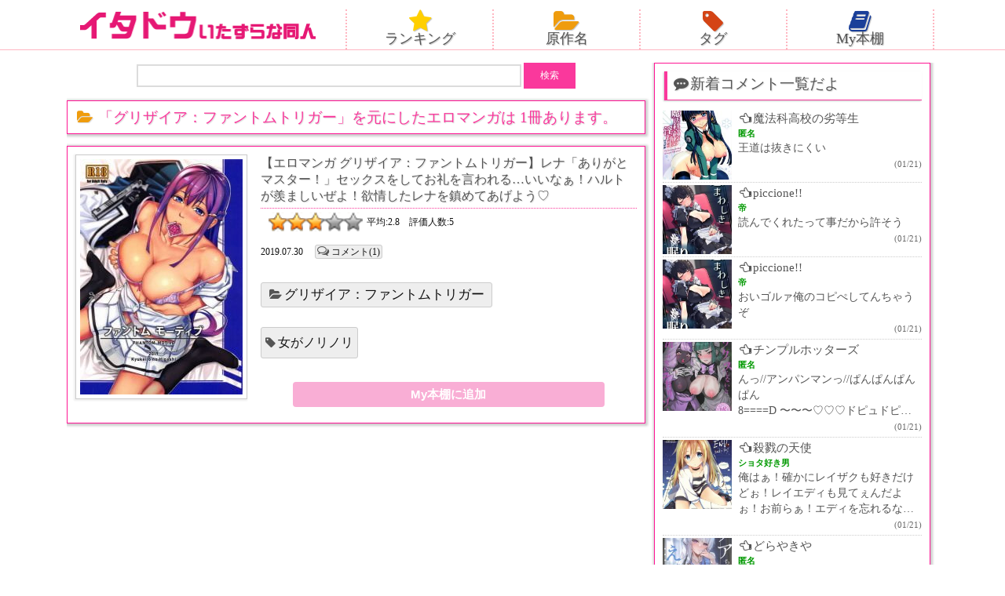

--- FILE ---
content_type: text/html; charset=UTF-8
request_url: https://ita-do.com/category/%E4%BD%9C%E5%93%81%E5%88%A5/%E3%82%B0%E3%83%AA%E3%82%B6%E3%82%A4%E3%82%A2%EF%BC%9A%E3%83%95%E3%82%A1%E3%83%B3%E3%83%88%E3%83%A0%E3%83%88%E3%83%AA%E3%82%AC%E3%83%BC
body_size: 20629
content:
<!DOCTYPE HTML>
<html lang="ja">
<head>
<meta charset="utf-8">
<meta http-equiv="X-UA-Compatible" content="IE=edge">
<meta name="viewport" content="width=device-width,initial-scale=1.0,user-scalable=yes" />
<!-- ▼ メタ要素 ▼ -->

<!-- ▼ 重複コンテンツ用 ▼ -->
<link rel="canonical" href="https://ita-do.com/category/%e4%bd%9c%e5%93%81%e5%88%a5/%e3%82%b0%e3%83%aa%e3%82%b6%e3%82%a4%e3%82%a2%ef%bc%9a%e3%83%95%e3%82%a1%e3%83%b3%e3%83%88%e3%83%a0%e3%83%88%e3%83%aa%e3%82%ac%e3%83%bc" />
<!-- ▲ 重複コンテンツ用 ▲ -->

<!-- ▼ ディスクリプション、タグ ▼ -->


<meta name="keywords" content="グリザイア：ファントムトリガー,エロ,マンガ,同人誌,画像,二次元" />
<meta name="description" content="グリザイア：ファントムトリガー エロマンガ・同人誌の無料閲覧サイトのいたどう" />
<title>「グリザイア：ファントムトリガー」の記事：いたどう エロマンガ同人誌</title>
<link crossorigin data-rocket-preconnect href="https://www.googletagmanager.com" rel="preconnect">
<link crossorigin data-rocket-preconnect href="https://www.google-analytics.com" rel="preconnect">
<link crossorigin data-rocket-preconnect href="https://ajax.googleapis.com" rel="preconnect">
<link crossorigin data-rocket-preconnect href="https://accaii.com" rel="preconnect"><link rel="preload" data-rocket-preload as="image" href="https://ita-do.com/wp-content/uploads/2019/07/01opbcwy19-207x300.jpg" imagesrcset="https://ita-do.com/wp-content/uploads/2019/07/01opbcwy19-207x300.jpg 207w, https://ita-do.com/wp-content/uploads/2019/07/01opbcwy19.jpg 640w" imagesizes="(max-width: 207px) 100vw, 207px" fetchpriority="high">






<!-- ▲ ディスクリプション、タグ ▲ -->

<!-- ▼ グローバルナビから表示される各リストページ ▼ -->




<!-- ▲ グローバルナビから表示される各リストページ ▲ --><!-- ▲ メタ要素 ▲ -->
<!-- ▼ CSS変更時クエリ変更 ▼ -->
<link data-minify="1" rel="stylesheet" type="text/css" href="https://ita-do.com/wp-content/cache/background-css/1/ita-do.com/wp-content/cache/min/1/wp-content/themes/itado-SP/style.css?ver=1766054150&wpr_t=1769018674" />
<!-- ▲ CSS変更時クエリ変更 ▲ -->
<link data-minify="1" rel="stylesheet" href="https://ita-do.com/wp-content/cache/min/1/wp-content/themes/itado-SP/css/font-awesome.min.css?ver=1766054150" />
<link rel="shortcut icon" type="image/x-icon" href="https://ita-do.com/wp-content/themes/itado-SP/img/favicon.ico" />
<script src="https://ajax.googleapis.com/ajax/libs/jquery/3.4.1/jquery.min.js"></script>
<!--▼ slick sliderカテゴリ一覧ページとカテゴリページのみで読込 ▼-->
<link data-minify="1" rel="stylesheet" type="text/css" href="https://ita-do.com/wp-content/cache/min/1/wp-content/themes/itado-SP/slick/slick.css?ver=1766054150" media="screen" />
<link data-minify="1" rel="stylesheet" type="text/css" href="https://ita-do.com/wp-content/cache/background-css/1/ita-do.com/wp-content/cache/min/1/wp-content/themes/itado-SP/slick/slick-theme.css?ver=1766054150&wpr_t=1769018674" media="screen" />
<script type="text/javascript" src="https://ita-do.com/wp-content/themes/itado-SP/slick/slick.min.js"></script>
<!--▲ slick sliderカテゴリ一覧ページとカテゴリページのみで読込 ▲-->
<!--[if lt IE 9]>
<script src="https://ita-do.com/wp-content/themes/itado-SP/js/html5shiv.js"></script>
<script src="http://css3-mediaqueries-js.googlecode.com/svn/trunk/css3-mediaqueries.js"></script>


<!-- ▼ コメント欄の文字数制限 ▼ -->
<script type="text/javascript">
$(function() {
   var count = 100;
 $('.text_limit').each(function() {
     var thisText = $(this).text();
      var textLength = thisText.length;
       if (textLength > count) {
          var showText = thisText.substring(0, count);
          var insertText = showText += '…';
          $(this).html(insertText);
      };
  });
});
</script>
<!-- ▲ コメント欄の文字数制限 ▲ -->


<![endif]-->
<meta name='robots' content='max-image-preview:large' />

<link rel="alternate" type="application/rss+xml" title="いたどう エロマンガ同人誌 &raquo; グリザイア：ファントムトリガー カテゴリーのフィード" href="https://ita-do.com/category/%e4%bd%9c%e5%93%81%e5%88%a5/%e3%82%b0%e3%83%aa%e3%82%b6%e3%82%a4%e3%82%a2%ef%bc%9a%e3%83%95%e3%82%a1%e3%83%b3%e3%83%88%e3%83%a0%e3%83%88%e3%83%aa%e3%82%ac%e3%83%bc/feed" />
<style id='wp-img-auto-sizes-contain-inline-css' type='text/css'>
img:is([sizes=auto i],[sizes^="auto," i]){contain-intrinsic-size:3000px 1500px}
/*# sourceURL=wp-img-auto-sizes-contain-inline-css */
</style>
<style id='wp-emoji-styles-inline-css' type='text/css'>

	img.wp-smiley, img.emoji {
		display: inline !important;
		border: none !important;
		box-shadow: none !important;
		height: 1em !important;
		width: 1em !important;
		margin: 0 0.07em !important;
		vertical-align: -0.1em !important;
		background: none !important;
		padding: 0 !important;
	}
/*# sourceURL=wp-emoji-styles-inline-css */
</style>
<style id='wp-block-library-inline-css' type='text/css'>
:root{--wp-block-synced-color:#7a00df;--wp-block-synced-color--rgb:122,0,223;--wp-bound-block-color:var(--wp-block-synced-color);--wp-editor-canvas-background:#ddd;--wp-admin-theme-color:#007cba;--wp-admin-theme-color--rgb:0,124,186;--wp-admin-theme-color-darker-10:#006ba1;--wp-admin-theme-color-darker-10--rgb:0,107,160.5;--wp-admin-theme-color-darker-20:#005a87;--wp-admin-theme-color-darker-20--rgb:0,90,135;--wp-admin-border-width-focus:2px}@media (min-resolution:192dpi){:root{--wp-admin-border-width-focus:1.5px}}.wp-element-button{cursor:pointer}:root .has-very-light-gray-background-color{background-color:#eee}:root .has-very-dark-gray-background-color{background-color:#313131}:root .has-very-light-gray-color{color:#eee}:root .has-very-dark-gray-color{color:#313131}:root .has-vivid-green-cyan-to-vivid-cyan-blue-gradient-background{background:linear-gradient(135deg,#00d084,#0693e3)}:root .has-purple-crush-gradient-background{background:linear-gradient(135deg,#34e2e4,#4721fb 50%,#ab1dfe)}:root .has-hazy-dawn-gradient-background{background:linear-gradient(135deg,#faaca8,#dad0ec)}:root .has-subdued-olive-gradient-background{background:linear-gradient(135deg,#fafae1,#67a671)}:root .has-atomic-cream-gradient-background{background:linear-gradient(135deg,#fdd79a,#004a59)}:root .has-nightshade-gradient-background{background:linear-gradient(135deg,#330968,#31cdcf)}:root .has-midnight-gradient-background{background:linear-gradient(135deg,#020381,#2874fc)}:root{--wp--preset--font-size--normal:16px;--wp--preset--font-size--huge:42px}.has-regular-font-size{font-size:1em}.has-larger-font-size{font-size:2.625em}.has-normal-font-size{font-size:var(--wp--preset--font-size--normal)}.has-huge-font-size{font-size:var(--wp--preset--font-size--huge)}.has-text-align-center{text-align:center}.has-text-align-left{text-align:left}.has-text-align-right{text-align:right}.has-fit-text{white-space:nowrap!important}#end-resizable-editor-section{display:none}.aligncenter{clear:both}.items-justified-left{justify-content:flex-start}.items-justified-center{justify-content:center}.items-justified-right{justify-content:flex-end}.items-justified-space-between{justify-content:space-between}.screen-reader-text{border:0;clip-path:inset(50%);height:1px;margin:-1px;overflow:hidden;padding:0;position:absolute;width:1px;word-wrap:normal!important}.screen-reader-text:focus{background-color:#ddd;clip-path:none;color:#444;display:block;font-size:1em;height:auto;left:5px;line-height:normal;padding:15px 23px 14px;text-decoration:none;top:5px;width:auto;z-index:100000}html :where(.has-border-color){border-style:solid}html :where([style*=border-top-color]){border-top-style:solid}html :where([style*=border-right-color]){border-right-style:solid}html :where([style*=border-bottom-color]){border-bottom-style:solid}html :where([style*=border-left-color]){border-left-style:solid}html :where([style*=border-width]){border-style:solid}html :where([style*=border-top-width]){border-top-style:solid}html :where([style*=border-right-width]){border-right-style:solid}html :where([style*=border-bottom-width]){border-bottom-style:solid}html :where([style*=border-left-width]){border-left-style:solid}html :where(img[class*=wp-image-]){height:auto;max-width:100%}:where(figure){margin:0 0 1em}html :where(.is-position-sticky){--wp-admin--admin-bar--position-offset:var(--wp-admin--admin-bar--height,0px)}@media screen and (max-width:600px){html :where(.is-position-sticky){--wp-admin--admin-bar--position-offset:0px}}

/*# sourceURL=wp-block-library-inline-css */
</style><style id='global-styles-inline-css' type='text/css'>
:root{--wp--preset--aspect-ratio--square: 1;--wp--preset--aspect-ratio--4-3: 4/3;--wp--preset--aspect-ratio--3-4: 3/4;--wp--preset--aspect-ratio--3-2: 3/2;--wp--preset--aspect-ratio--2-3: 2/3;--wp--preset--aspect-ratio--16-9: 16/9;--wp--preset--aspect-ratio--9-16: 9/16;--wp--preset--color--black: #000000;--wp--preset--color--cyan-bluish-gray: #abb8c3;--wp--preset--color--white: #ffffff;--wp--preset--color--pale-pink: #f78da7;--wp--preset--color--vivid-red: #cf2e2e;--wp--preset--color--luminous-vivid-orange: #ff6900;--wp--preset--color--luminous-vivid-amber: #fcb900;--wp--preset--color--light-green-cyan: #7bdcb5;--wp--preset--color--vivid-green-cyan: #00d084;--wp--preset--color--pale-cyan-blue: #8ed1fc;--wp--preset--color--vivid-cyan-blue: #0693e3;--wp--preset--color--vivid-purple: #9b51e0;--wp--preset--gradient--vivid-cyan-blue-to-vivid-purple: linear-gradient(135deg,rgb(6,147,227) 0%,rgb(155,81,224) 100%);--wp--preset--gradient--light-green-cyan-to-vivid-green-cyan: linear-gradient(135deg,rgb(122,220,180) 0%,rgb(0,208,130) 100%);--wp--preset--gradient--luminous-vivid-amber-to-luminous-vivid-orange: linear-gradient(135deg,rgb(252,185,0) 0%,rgb(255,105,0) 100%);--wp--preset--gradient--luminous-vivid-orange-to-vivid-red: linear-gradient(135deg,rgb(255,105,0) 0%,rgb(207,46,46) 100%);--wp--preset--gradient--very-light-gray-to-cyan-bluish-gray: linear-gradient(135deg,rgb(238,238,238) 0%,rgb(169,184,195) 100%);--wp--preset--gradient--cool-to-warm-spectrum: linear-gradient(135deg,rgb(74,234,220) 0%,rgb(151,120,209) 20%,rgb(207,42,186) 40%,rgb(238,44,130) 60%,rgb(251,105,98) 80%,rgb(254,248,76) 100%);--wp--preset--gradient--blush-light-purple: linear-gradient(135deg,rgb(255,206,236) 0%,rgb(152,150,240) 100%);--wp--preset--gradient--blush-bordeaux: linear-gradient(135deg,rgb(254,205,165) 0%,rgb(254,45,45) 50%,rgb(107,0,62) 100%);--wp--preset--gradient--luminous-dusk: linear-gradient(135deg,rgb(255,203,112) 0%,rgb(199,81,192) 50%,rgb(65,88,208) 100%);--wp--preset--gradient--pale-ocean: linear-gradient(135deg,rgb(255,245,203) 0%,rgb(182,227,212) 50%,rgb(51,167,181) 100%);--wp--preset--gradient--electric-grass: linear-gradient(135deg,rgb(202,248,128) 0%,rgb(113,206,126) 100%);--wp--preset--gradient--midnight: linear-gradient(135deg,rgb(2,3,129) 0%,rgb(40,116,252) 100%);--wp--preset--font-size--small: 13px;--wp--preset--font-size--medium: 20px;--wp--preset--font-size--large: 36px;--wp--preset--font-size--x-large: 42px;--wp--preset--spacing--20: 0.44rem;--wp--preset--spacing--30: 0.67rem;--wp--preset--spacing--40: 1rem;--wp--preset--spacing--50: 1.5rem;--wp--preset--spacing--60: 2.25rem;--wp--preset--spacing--70: 3.38rem;--wp--preset--spacing--80: 5.06rem;--wp--preset--shadow--natural: 6px 6px 9px rgba(0, 0, 0, 0.2);--wp--preset--shadow--deep: 12px 12px 50px rgba(0, 0, 0, 0.4);--wp--preset--shadow--sharp: 6px 6px 0px rgba(0, 0, 0, 0.2);--wp--preset--shadow--outlined: 6px 6px 0px -3px rgb(255, 255, 255), 6px 6px rgb(0, 0, 0);--wp--preset--shadow--crisp: 6px 6px 0px rgb(0, 0, 0);}:where(.is-layout-flex){gap: 0.5em;}:where(.is-layout-grid){gap: 0.5em;}body .is-layout-flex{display: flex;}.is-layout-flex{flex-wrap: wrap;align-items: center;}.is-layout-flex > :is(*, div){margin: 0;}body .is-layout-grid{display: grid;}.is-layout-grid > :is(*, div){margin: 0;}:where(.wp-block-columns.is-layout-flex){gap: 2em;}:where(.wp-block-columns.is-layout-grid){gap: 2em;}:where(.wp-block-post-template.is-layout-flex){gap: 1.25em;}:where(.wp-block-post-template.is-layout-grid){gap: 1.25em;}.has-black-color{color: var(--wp--preset--color--black) !important;}.has-cyan-bluish-gray-color{color: var(--wp--preset--color--cyan-bluish-gray) !important;}.has-white-color{color: var(--wp--preset--color--white) !important;}.has-pale-pink-color{color: var(--wp--preset--color--pale-pink) !important;}.has-vivid-red-color{color: var(--wp--preset--color--vivid-red) !important;}.has-luminous-vivid-orange-color{color: var(--wp--preset--color--luminous-vivid-orange) !important;}.has-luminous-vivid-amber-color{color: var(--wp--preset--color--luminous-vivid-amber) !important;}.has-light-green-cyan-color{color: var(--wp--preset--color--light-green-cyan) !important;}.has-vivid-green-cyan-color{color: var(--wp--preset--color--vivid-green-cyan) !important;}.has-pale-cyan-blue-color{color: var(--wp--preset--color--pale-cyan-blue) !important;}.has-vivid-cyan-blue-color{color: var(--wp--preset--color--vivid-cyan-blue) !important;}.has-vivid-purple-color{color: var(--wp--preset--color--vivid-purple) !important;}.has-black-background-color{background-color: var(--wp--preset--color--black) !important;}.has-cyan-bluish-gray-background-color{background-color: var(--wp--preset--color--cyan-bluish-gray) !important;}.has-white-background-color{background-color: var(--wp--preset--color--white) !important;}.has-pale-pink-background-color{background-color: var(--wp--preset--color--pale-pink) !important;}.has-vivid-red-background-color{background-color: var(--wp--preset--color--vivid-red) !important;}.has-luminous-vivid-orange-background-color{background-color: var(--wp--preset--color--luminous-vivid-orange) !important;}.has-luminous-vivid-amber-background-color{background-color: var(--wp--preset--color--luminous-vivid-amber) !important;}.has-light-green-cyan-background-color{background-color: var(--wp--preset--color--light-green-cyan) !important;}.has-vivid-green-cyan-background-color{background-color: var(--wp--preset--color--vivid-green-cyan) !important;}.has-pale-cyan-blue-background-color{background-color: var(--wp--preset--color--pale-cyan-blue) !important;}.has-vivid-cyan-blue-background-color{background-color: var(--wp--preset--color--vivid-cyan-blue) !important;}.has-vivid-purple-background-color{background-color: var(--wp--preset--color--vivid-purple) !important;}.has-black-border-color{border-color: var(--wp--preset--color--black) !important;}.has-cyan-bluish-gray-border-color{border-color: var(--wp--preset--color--cyan-bluish-gray) !important;}.has-white-border-color{border-color: var(--wp--preset--color--white) !important;}.has-pale-pink-border-color{border-color: var(--wp--preset--color--pale-pink) !important;}.has-vivid-red-border-color{border-color: var(--wp--preset--color--vivid-red) !important;}.has-luminous-vivid-orange-border-color{border-color: var(--wp--preset--color--luminous-vivid-orange) !important;}.has-luminous-vivid-amber-border-color{border-color: var(--wp--preset--color--luminous-vivid-amber) !important;}.has-light-green-cyan-border-color{border-color: var(--wp--preset--color--light-green-cyan) !important;}.has-vivid-green-cyan-border-color{border-color: var(--wp--preset--color--vivid-green-cyan) !important;}.has-pale-cyan-blue-border-color{border-color: var(--wp--preset--color--pale-cyan-blue) !important;}.has-vivid-cyan-blue-border-color{border-color: var(--wp--preset--color--vivid-cyan-blue) !important;}.has-vivid-purple-border-color{border-color: var(--wp--preset--color--vivid-purple) !important;}.has-vivid-cyan-blue-to-vivid-purple-gradient-background{background: var(--wp--preset--gradient--vivid-cyan-blue-to-vivid-purple) !important;}.has-light-green-cyan-to-vivid-green-cyan-gradient-background{background: var(--wp--preset--gradient--light-green-cyan-to-vivid-green-cyan) !important;}.has-luminous-vivid-amber-to-luminous-vivid-orange-gradient-background{background: var(--wp--preset--gradient--luminous-vivid-amber-to-luminous-vivid-orange) !important;}.has-luminous-vivid-orange-to-vivid-red-gradient-background{background: var(--wp--preset--gradient--luminous-vivid-orange-to-vivid-red) !important;}.has-very-light-gray-to-cyan-bluish-gray-gradient-background{background: var(--wp--preset--gradient--very-light-gray-to-cyan-bluish-gray) !important;}.has-cool-to-warm-spectrum-gradient-background{background: var(--wp--preset--gradient--cool-to-warm-spectrum) !important;}.has-blush-light-purple-gradient-background{background: var(--wp--preset--gradient--blush-light-purple) !important;}.has-blush-bordeaux-gradient-background{background: var(--wp--preset--gradient--blush-bordeaux) !important;}.has-luminous-dusk-gradient-background{background: var(--wp--preset--gradient--luminous-dusk) !important;}.has-pale-ocean-gradient-background{background: var(--wp--preset--gradient--pale-ocean) !important;}.has-electric-grass-gradient-background{background: var(--wp--preset--gradient--electric-grass) !important;}.has-midnight-gradient-background{background: var(--wp--preset--gradient--midnight) !important;}.has-small-font-size{font-size: var(--wp--preset--font-size--small) !important;}.has-medium-font-size{font-size: var(--wp--preset--font-size--medium) !important;}.has-large-font-size{font-size: var(--wp--preset--font-size--large) !important;}.has-x-large-font-size{font-size: var(--wp--preset--font-size--x-large) !important;}
/*# sourceURL=global-styles-inline-css */
</style>

<style id='classic-theme-styles-inline-css' type='text/css'>
/*! This file is auto-generated */
.wp-block-button__link{color:#fff;background-color:#32373c;border-radius:9999px;box-shadow:none;text-decoration:none;padding:calc(.667em + 2px) calc(1.333em + 2px);font-size:1.125em}.wp-block-file__button{background:#32373c;color:#fff;text-decoration:none}
/*# sourceURL=/wp-includes/css/classic-themes.min.css */
</style>
<link data-minify="1" rel='stylesheet' id='wp-postratings-css' href='https://ita-do.com/wp-content/cache/min/1/wp-content/plugins/wp-postratings/css/postratings-css.css?ver=1766054150' type='text/css' media='all' />
<link data-minify="1" rel='stylesheet' id='wp-pagenavi-css' href='https://ita-do.com/wp-content/cache/min/1/wp-content/plugins/wp-pagenavi/pagenavi-css.css?ver=1766054150' type='text/css' media='all' />
<link data-minify="1" rel='stylesheet' id='simple-favorites-css' href='https://ita-do.com/wp-content/cache/min/1/wp-content/plugins/favorites/assets/css/favorites.css?ver=1766054150' type='text/css' media='all' />
<style id='rocket-lazyload-inline-css' type='text/css'>
.rll-youtube-player{position:relative;padding-bottom:56.23%;height:0;overflow:hidden;max-width:100%;}.rll-youtube-player:focus-within{outline: 2px solid currentColor;outline-offset: 5px;}.rll-youtube-player iframe{position:absolute;top:0;left:0;width:100%;height:100%;z-index:100;background:0 0}.rll-youtube-player img{bottom:0;display:block;left:0;margin:auto;max-width:100%;width:100%;position:absolute;right:0;top:0;border:none;height:auto;-webkit-transition:.4s all;-moz-transition:.4s all;transition:.4s all}.rll-youtube-player img:hover{-webkit-filter:brightness(75%)}.rll-youtube-player .play{height:100%;width:100%;left:0;top:0;position:absolute;background:var(--wpr-bg-34de91f5-fc8b-4a68-be10-13ec5c3a72a2) no-repeat center;background-color: transparent !important;cursor:pointer;border:none;}
/*# sourceURL=rocket-lazyload-inline-css */
</style>
<script type="text/javascript" src="https://ita-do.com/wp-includes/js/jquery/jquery.min.js?ver=3.7.1" id="jquery-core-js"></script>
<script type="text/javascript" src="https://ita-do.com/wp-includes/js/jquery/jquery-migrate.min.js?ver=3.4.1" id="jquery-migrate-js"></script>
<script type="text/javascript" id="favorites-js-extra">
/* <![CDATA[ */
var favorites_data = {"ajaxurl":"https://ita-do.com/wp-admin/admin-ajax.php","nonce":"a4253a518b","favorite":"My\u672c\u68da\u306b\u8ffd\u52a0","favorited":"My\u672c\u68da\u304b\u3089\u5916\u3059","includecount":"","indicate_loading":"","loading_text":"Loading","loading_image":"","loading_image_active":"","loading_image_preload":"","cache_enabled":"1","button_options":{"button_type":"custom","custom_colors":false,"box_shadow":false,"include_count":false,"default":{"background_default":false,"border_default":false,"text_default":false,"icon_default":false,"count_default":false},"active":{"background_active":false,"border_active":false,"text_active":false,"icon_active":false,"count_active":false}},"authentication_modal_content":"\u003Cp\u003EPlease login to add favorites.\u003C/p\u003E\u003Cp\u003E\u003Ca href=\"#\" data-favorites-modal-close\u003EDismiss this notice\u003C/a\u003E\u003C/p\u003E","authentication_redirect":"","dev_mode":"","logged_in":"","user_id":"0","authentication_redirect_url":"https://ita-do.com/wp-login.php"};
//# sourceURL=favorites-js-extra
/* ]]> */
</script>
<script type="text/javascript" src="https://ita-do.com/wp-content/plugins/favorites/assets/js/favorites.min.js?ver=2.3.4" id="favorites-js"></script>
<link rel="https://api.w.org/" href="https://ita-do.com/wp-json/" /><link rel="alternate" title="JSON" type="application/json" href="https://ita-do.com/wp-json/wp/v2/categories/3861" /><link rel="EditURI" type="application/rsd+xml" title="RSD" href="https://ita-do.com/xmlrpc.php?rsd" />
<meta name="generator" content="WordPress 6.9" />
<style type="text/css">.broken_link, a.broken_link {
	text-decoration: line-through;
}</style><noscript><style id="rocket-lazyload-nojs-css">.rll-youtube-player, [data-lazy-src]{display:none !important;}</style></noscript>
<script>
  (function(i,s,o,g,r,a,m){i['GoogleAnalyticsObject']=r;i[r]=i[r]||function(){
  (i[r].q=i[r].q||[]).push(arguments)},i[r].l=1*new Date();a=s.createElement(o),
  m=s.getElementsByTagName(o)[0];a.async=1;a.src=g;m.parentNode.insertBefore(a,m)
  })(window,document,'script','https://www.google-analytics.com/analytics.js','ga');

  ga('create', 'UA-87679098-5', 'auto');
  ga('send', 'pageview');
</script>

<style id="rocket-lazyrender-inline-css">[data-wpr-lazyrender] {content-visibility: auto;}</style><style id="wpr-lazyload-bg-container"></style><style id="wpr-lazyload-bg-exclusion">.rating{--wpr-bg-499a6599-a845-4b22-9919-591fc8814214: url('https://ita-do.com/wp-content/themes/itado-SP/img/rating.png');}.rating span{--wpr-bg-452b2fb9-75eb-4109-8912-280849f27007: url('https://ita-do.com/wp-content/themes/itado-SP/img/rating.png');}</style>
<noscript>
<style id="wpr-lazyload-bg-nostyle">.ratingSinglePage{--wpr-bg-39923b1d-f2d4-41b1-9148-7634a6b5bf75: url('https://ita-do.com/wp-content/themes/itado-SP/img/rating_02.png');}.ratingSinglePage span{--wpr-bg-0e78d5e7-ca63-4826-8392-58cb5329e8cd: url('https://ita-do.com/wp-content/themes/itado-SP/img/rating_02.png');}.slick-loading .slick-list{--wpr-bg-e13732f1-aa75-4630-b26d-a5909b63b4c5: url('https://ita-do.com/wp-content/themes/itado-SP/slick/ajax-loader.gif');}.rll-youtube-player .play{--wpr-bg-34de91f5-fc8b-4a68-be10-13ec5c3a72a2: url('https://ita-do.com/wp-content/plugins/wp-rocket/assets/img/youtube.png');}</style>
</noscript>
<script type="application/javascript">const rocket_pairs = [{"selector":".ratingSinglePage","style":".ratingSinglePage{--wpr-bg-39923b1d-f2d4-41b1-9148-7634a6b5bf75: url('https:\/\/ita-do.com\/wp-content\/themes\/itado-SP\/img\/rating_02.png');}","hash":"39923b1d-f2d4-41b1-9148-7634a6b5bf75","url":"https:\/\/ita-do.com\/wp-content\/themes\/itado-SP\/img\/rating_02.png"},{"selector":".ratingSinglePage span","style":".ratingSinglePage span{--wpr-bg-0e78d5e7-ca63-4826-8392-58cb5329e8cd: url('https:\/\/ita-do.com\/wp-content\/themes\/itado-SP\/img\/rating_02.png');}","hash":"0e78d5e7-ca63-4826-8392-58cb5329e8cd","url":"https:\/\/ita-do.com\/wp-content\/themes\/itado-SP\/img\/rating_02.png"},{"selector":".slick-loading .slick-list","style":".slick-loading .slick-list{--wpr-bg-e13732f1-aa75-4630-b26d-a5909b63b4c5: url('https:\/\/ita-do.com\/wp-content\/themes\/itado-SP\/slick\/ajax-loader.gif');}","hash":"e13732f1-aa75-4630-b26d-a5909b63b4c5","url":"https:\/\/ita-do.com\/wp-content\/themes\/itado-SP\/slick\/ajax-loader.gif"},{"selector":".rll-youtube-player .play","style":".rll-youtube-player .play{--wpr-bg-34de91f5-fc8b-4a68-be10-13ec5c3a72a2: url('https:\/\/ita-do.com\/wp-content\/plugins\/wp-rocket\/assets\/img\/youtube.png');}","hash":"34de91f5-fc8b-4a68-be10-13ec5c3a72a2","url":"https:\/\/ita-do.com\/wp-content\/plugins\/wp-rocket\/assets\/img\/youtube.png"}]; const rocket_excluded_pairs = [{"selector":".rating","style":".rating{--wpr-bg-499a6599-a845-4b22-9919-591fc8814214: url('https:\/\/ita-do.com\/wp-content\/themes\/itado-SP\/img\/rating.png');}","hash":"499a6599-a845-4b22-9919-591fc8814214","url":"https:\/\/ita-do.com\/wp-content\/themes\/itado-SP\/img\/rating.png"},{"selector":".rating span","style":".rating span{--wpr-bg-452b2fb9-75eb-4109-8912-280849f27007: url('https:\/\/ita-do.com\/wp-content\/themes\/itado-SP\/img\/rating.png');}","hash":"452b2fb9-75eb-4109-8912-280849f27007","url":"https:\/\/ita-do.com\/wp-content\/themes\/itado-SP\/img\/rating.png"}];</script><meta name="generator" content="WP Rocket 3.20.0.3" data-wpr-features="wpr_lazyload_css_bg_img wpr_lazyload_images wpr_lazyload_iframes wpr_preconnect_external_domains wpr_automatic_lazy_rendering wpr_oci wpr_image_dimensions wpr_minify_css wpr_preload_links wpr_host_fonts_locally wpr_desktop" /></head>

<body>
<!-- ▼ アクセス解析 ▼ -->
<script src="//accaii.com/itadosp/script.js" async></script><noscript><img src="//accaii.com/itadosp/script?guid=on"></noscript>
<!-- ▲ アクセス解析 ▲ -->

<!-- ▼ ロゴとナビ ▼ -->
<header >
<div  class="headBox">
	
<div  id="sitelogo">
<a href="https://ita-do.com"><img width="299" height="35" src="https://ita-do.com/wp-content/themes/itado-SP/img/ikedou_logo_03.png" alt="サイトのロゴ" /></a>
</div>

<nav class="navHead">
<ul>
<li><a href="https://ita-do.com/ranking"><i class="fa fa-star fa-2x"></i><br />ランキング</a></li>
<li><a href="https://ita-do.com/sp_catlist"><i class="fa fa-folder-open fa-2x"></i><br />原作名</a></li>
<li><a href="https://ita-do.com/sp_taglist"><i class="fa fa-tag fa-2x"></i><br />タグ</a></li>
<li><a href="https://ita-do.com/mybookshelf"><i class="fa fa-book fa-2x"></i><br />My本棚</a></li>
</ul>
</nav>
	
</div><!-- /headBox -->
</header>
<!-- ▲ ロゴとナビ ▲ -->

<div  id="content">

<div  id="ColumnL">

<!-- ▼ 検索 ▼ -->
<div  class="searchbox">
<form action="https://ita-do.com/" method="get">
<input class="s" type="text" name="s" title="検索ボックス" value="">
<input class="ss" type="submit" value="検索">
</form>
</div>
<!-- ▲ 検索 ▲ -->

<!--▼▼ 最上部レクタン広告 ▼▼-->
<!--★ ＰＣで非読込 ★-->
<!--▲▲ 最上部レクタン広告 ▲▲-->

<article >

<!-- ▼ 各h1 ▼ -->

<!-- ▼ ホームページ ▼ -->
<div class="box">
<h1 class="boxTitle02 titleColor_red"><i class="fa fa-folder-open fa-fw"></i>
「グリザイア：ファントムトリガー」を元にしたエロマンガは

1冊あります。
</h1>
</div>

<!-- ▼ 全タグ一覧ページ ▼ -->
<!-- ▲ 各h1 ▲ -->
<!--▼▼ ランキング ▼▼-->
<!--▼ スライダー用js ▼-->
<script type="text/javascript">
$(function() {
	$('.slider').slick({
// 共通設定（960px以上）
		autoplay: false,
		autoplaySpeed: 5000,
		arrows: false,
		infinite: true,
		dots:true,
		slidesToShow: 5,
		slidesToScroll: 5,
	responsive: [{
// レスポンシブ599～959pxまで
               breakpoint: 959,
                    settings: {
						slidesToShow: 4,
						slidesToScroll: 4,
               }
          },{
               breakpoint: 599,
                    settings: {
// レスポンシブ0～599pxまで
						slidesToShow: 3,
						slidesToScroll: 3,
                    }
               }
          ]
     });
});
</script>
<!--▲ スライダー用js ▲-->
<!--▲▲ ランキング ▲▲-->


<!--▼PC entry loop start-->

<div class="box PCoverflow">

<div class="PCentry_thumb">
<a href="https://ita-do.com/%e4%bd%9c%e5%93%81%e5%88%a5/%e3%82%b0%e3%83%aa%e3%82%b6%e3%82%a4%e3%82%a2%ef%bc%9a%e3%83%95%e3%82%a1%e3%83%b3%e3%83%88%e3%83%a0%e3%83%88%e3%83%aa%e3%82%ac%e3%83%bc/292132"><img fetchpriority="high" width="207" height="300" src="https://ita-do.com/wp-content/uploads/2019/07/01opbcwy19-207x300.jpg" class="attachment-medium size-medium wp-post-image" alt="【エロマンガ グリザイア：ファントムトリガー】レナ「ありがとマスター！」セックスをしてお礼を言われる…いいなぁ！ハルトが羨ましいぜよ！欲情したレナを鎮めてあげよう♡" title="【エロマンガ グリザイア：ファントムトリガー】レナ「ありがとマスター！」セックスをしてお礼を言われる…いいなぁ！ハルトが羨ましいぜよ！欲情したレナを鎮めてあげよう♡" decoding="async" srcset="https://ita-do.com/wp-content/uploads/2019/07/01opbcwy19-207x300.jpg 207w, https://ita-do.com/wp-content/uploads/2019/07/01opbcwy19.jpg 640w" sizes="(max-width: 207px) 100vw, 207px" /></a>
</div><!--end entry_thumb-->

<h2 class="PCboxTitle03"><a href="https://ita-do.com/%e4%bd%9c%e5%93%81%e5%88%a5/%e3%82%b0%e3%83%aa%e3%82%b6%e3%82%a4%e3%82%a2%ef%bc%9a%e3%83%95%e3%82%a1%e3%83%b3%e3%83%88%e3%83%a0%e3%83%88%e3%83%aa%e3%82%ac%e3%83%bc/292132" title="【エロマンガ グリザイア：ファントムトリガー】レナ「ありがとマスター！」セックスをしてお礼を言われる…いいなぁ！ハルトが羨ましいぜよ！欲情したレナを鎮めてあげよう♡">【エロマンガ グリザイア：ファントムトリガー】レナ「ありがとマスター！」セックスをしてお礼を言われる…いいなぁ！ハルトが羨ましいぜよ！欲情したレナを鎮めてあげよう♡</a></h2>

<div class="PCentry_body">

<!--▼ みんなの評価 ▼-->
<div class="rating"><span style="width:67.2px;">Rating: </span>平均:2.8　評価人数:5</div>
<!--▲ みんなの評価 ▲-->

 <div class="entryKaigyo">
  <span class="entryDate">2019.07.30</span>　
  <span class="comNum"><a href="https://ita-do.com/%e4%bd%9c%e5%93%81%e5%88%a5/%e3%82%b0%e3%83%aa%e3%82%b6%e3%82%a4%e3%82%a2%ef%bc%9a%e3%83%95%e3%82%a1%e3%83%b3%e3%83%88%e3%83%a0%e3%83%88%e3%83%aa%e3%82%ac%e3%83%bc/292132#GoToComment">コメント(1)</a></span>
 </div>
 <div class="entryKaigyo">
  <span class="catName" style="display:none;"><ul class="post-categories">
	<li><a href="https://ita-do.com/category/%e4%bd%9c%e5%93%81%e5%88%a5/%e3%82%b0%e3%83%aa%e3%82%b6%e3%82%a4%e3%82%a2%ef%bc%9a%e3%83%95%e3%82%a1%e3%83%b3%e3%83%88%e3%83%a0%e3%83%88%e3%83%aa%e3%82%ac%e3%83%bc" rel="category tag">グリザイア：ファントムトリガー</a></li></ul></span>
  <span class="catName">
    <ul class="post-categories">
<a href="https://ita-do.com/category/作品別/グリザイア：ファントムトリガー" rel="category tag">グリザイア：ファントムトリガー</a>
    </ul>
  </span>

 </div>
 <div class="entryKaigyo">
  <ul class="tag_list"><li><a href="https://ita-do.com/tag/%e5%a5%b3%e3%81%8c%e3%83%8e%e3%83%aa%e3%83%8e%e3%83%aa">女がノリノリ</a></li></ul>
 </div>

<div class="mybookBox">
<p class="mybookTsuika01"><button class="simplefavorite-button" data-postid="292132" data-siteid="1" data-groupid="1" data-favoritecount="19" style="">My本棚に追加</button></p>
</div>

</div><!--end entry_body-->

</div><!--end box-->

<!--▲PC entry loop end-->


<!--▼ PC ▼-->
<!--▲ PC ▲-->

</article>
</div><!--end ColumnL-->
<div  id="ColumnR">

<!-- ▼ 新着コメント ▼ -->
<aside class="box koteiSet01">
<h1 class="boxTitle"><i class="fa fa-commenting fa-fw"></i>新着コメント一覧だよ</h1>
<ul class="commentList">
<li>
<a href="https://ita-do.com/%e4%bd%9c%e5%93%81%e5%88%a5/%e9%ad%94%e6%b3%95%e7%a7%91%e9%ab%98%e6%a0%a1%e3%81%ae%e5%8a%a3%e7%ad%89%e7%94%9f/133469#GoToComment">
<div class="commeLeftbox">
<img width="150" height="150" src="data:image/svg+xml,%3Csvg%20xmlns='http://www.w3.org/2000/svg'%20viewBox='0%200%20150%20150'%3E%3C/svg%3E" class="attachment-thumbnail size-thumbnail wp-post-image" alt="" decoding="async" data-lazy-srcset="https://ita-do.com/wp-content/uploads/2016/08/inranimout1001-150x150.jpg 150w, https://ita-do.com/wp-content/uploads/2016/08/inranimout1001-200x200.jpg 200w, https://ita-do.com/wp-content/uploads/2016/08/inranimout1001-261x261.jpg 261w" data-lazy-sizes="(max-width: 150px) 100vw, 150px" data-lazy-src="https://ita-do.com/wp-content/uploads/2016/08/inranimout1001-150x150.jpg" /><noscript><img width="150" height="150" src="https://ita-do.com/wp-content/uploads/2016/08/inranimout1001-150x150.jpg" class="attachment-thumbnail size-thumbnail wp-post-image" alt="" decoding="async" srcset="https://ita-do.com/wp-content/uploads/2016/08/inranimout1001-150x150.jpg 150w, https://ita-do.com/wp-content/uploads/2016/08/inranimout1001-200x200.jpg 200w, https://ita-do.com/wp-content/uploads/2016/08/inranimout1001-261x261.jpg 261w" sizes="(max-width: 150px) 100vw, 150px" /></noscript></div>

<div class="commeRightbox">
<p class="commeCate"><i class="fa fa-hand-o-left fa-fw"></i>魔法科高校の劣等生</p>
<p class="comment_authorName">匿名</p>
<div class="commentText text_limit"><p>王道は抜きにくい</p>
</div>
<p class="commentDate">(01/21)</p>
</div>
</a>
</li>
<li>
<a href="https://ita-do.com/%e4%bd%9c%e5%93%81%e5%88%a5/%e3%82%bc%e3%83%b3%e3%83%ac%e3%82%b9%e3%82%be%e3%83%bc%e3%83%b3%e3%82%bc%e3%83%ad-%e4%bd%9c%e5%93%81%e5%88%a5/605952#GoToComment">
<div class="commeLeftbox">
<img width="150" height="150" src="data:image/svg+xml,%3Csvg%20xmlns='http://www.w3.org/2000/svg'%20viewBox='0%200%20150%20150'%3E%3C/svg%3E" class="attachment-thumbnail size-thumbnail wp-post-image" alt="" decoding="async" data-lazy-src="https://ita-do.com/wp-content/uploads/2025/11/itado2025102732001-150x150.jpg" /><noscript><img width="150" height="150" src="https://ita-do.com/wp-content/uploads/2025/11/itado2025102732001-150x150.jpg" class="attachment-thumbnail size-thumbnail wp-post-image" alt="" decoding="async" /></noscript></div>

<div class="commeRightbox">
<p class="commeCate"><i class="fa fa-hand-o-left fa-fw"></i>piccione!!</p>
<p class="comment_authorName">帝</p>
<div class="commentText text_limit"><p>読んでくれたって事だから許そう</p>
</div>
<p class="commentDate">(01/21)</p>
</div>
</a>
</li>
<li>
<a href="https://ita-do.com/%e4%bd%9c%e5%93%81%e5%88%a5/%e3%82%bc%e3%83%b3%e3%83%ac%e3%82%b9%e3%82%be%e3%83%bc%e3%83%b3%e3%82%bc%e3%83%ad-%e4%bd%9c%e5%93%81%e5%88%a5/605952#GoToComment">
<div class="commeLeftbox">
<img width="150" height="150" src="data:image/svg+xml,%3Csvg%20xmlns='http://www.w3.org/2000/svg'%20viewBox='0%200%20150%20150'%3E%3C/svg%3E" class="attachment-thumbnail size-thumbnail wp-post-image" alt="" decoding="async" data-lazy-src="https://ita-do.com/wp-content/uploads/2025/11/itado2025102732001-150x150.jpg" /><noscript><img width="150" height="150" src="https://ita-do.com/wp-content/uploads/2025/11/itado2025102732001-150x150.jpg" class="attachment-thumbnail size-thumbnail wp-post-image" alt="" decoding="async" /></noscript></div>

<div class="commeRightbox">
<p class="commeCate"><i class="fa fa-hand-o-left fa-fw"></i>piccione!!</p>
<p class="comment_authorName">帝</p>
<div class="commentText text_limit"><p>おいゴルァ俺のコピぺしてんちゃうぞ</p>
</div>
<p class="commentDate">(01/21)</p>
</div>
</a>
</li>
<li>
<a href="https://ita-do.com/%e4%bd%9c%e5%93%81%e5%88%a5/%e3%83%9d%e3%82%b1%e3%83%83%e3%83%88%e3%83%a2%e3%83%b3%e3%82%b9%e3%82%bf%e3%83%bc/621958#GoToComment">
<div class="commeLeftbox">
<img width="150" height="150" src="data:image/svg+xml,%3Csvg%20xmlns='http://www.w3.org/2000/svg'%20viewBox='0%200%20150%20150'%3E%3C/svg%3E" class="attachment-thumbnail size-thumbnail wp-post-image" alt="" decoding="async" data-lazy-src="https://ita-do.com/wp-content/uploads/2026/01/itado2026012007001-150x150.jpg" /><noscript><img width="150" height="150" src="https://ita-do.com/wp-content/uploads/2026/01/itado2026012007001-150x150.jpg" class="attachment-thumbnail size-thumbnail wp-post-image" alt="" decoding="async" /></noscript></div>

<div class="commeRightbox">
<p class="commeCate"><i class="fa fa-hand-o-left fa-fw"></i>チンプルホッターズ</p>
<p class="comment_authorName">匿名</p>
<div class="commentText text_limit"><p>んっ//アンパンマンっ//ぱんぱんぱんぱん<br />
8====D 〜〜〜♡♡♡ドピュドピュドピュ♡<br />
あぁっん//なかっ！あったかいのぉ♡<br />
とろぉ//<br />
トロトロのこしあん中にいっぱい射精されちゃった♡♡♡</p>
</div>
<p class="commentDate">(01/21)</p>
</div>
</a>
</li>
<li>
<a href="https://ita-do.com/%e4%bd%9c%e5%93%81%e5%88%a5/%e6%ae%ba%e6%88%ae%e3%81%ae%e5%a4%a9%e4%bd%bf/264497#GoToComment">
<div class="commeLeftbox">
<img width="150" height="150" src="data:image/svg+xml,%3Csvg%20xmlns='http://www.w3.org/2000/svg'%20viewBox='0%200%20150%20150'%3E%3C/svg%3E" class="attachment-thumbnail size-thumbnail wp-post-image" alt="" decoding="async" data-lazy-srcset="https://ita-do.com/wp-content/uploads/2019/02/01vbdsah04-150x150.jpg 150w, https://ita-do.com/wp-content/uploads/2019/02/01vbdsah04-200x200.jpg 200w" data-lazy-sizes="(max-width: 150px) 100vw, 150px" data-lazy-src="https://ita-do.com/wp-content/uploads/2019/02/01vbdsah04-150x150.jpg" /><noscript><img width="150" height="150" src="https://ita-do.com/wp-content/uploads/2019/02/01vbdsah04-150x150.jpg" class="attachment-thumbnail size-thumbnail wp-post-image" alt="" decoding="async" srcset="https://ita-do.com/wp-content/uploads/2019/02/01vbdsah04-150x150.jpg 150w, https://ita-do.com/wp-content/uploads/2019/02/01vbdsah04-200x200.jpg 200w" sizes="(max-width: 150px) 100vw, 150px" /></noscript></div>

<div class="commeRightbox">
<p class="commeCate"><i class="fa fa-hand-o-left fa-fw"></i>殺戮の天使</p>
<p class="comment_authorName">ショタ好き男</p>
<div class="commentText text_limit"><p>俺はぁ！確かにレイザクも好きだけどぉ！レイエディも見てぇんだよぉ！お前らぁ！エディを忘れるなぁ！</p>
</div>
<p class="commentDate">(01/21)</p>
</div>
</a>
</li>
<li>
<a href="https://ita-do.com/%e4%bd%9c%e5%93%81%e5%88%a5/%e3%83%96%e3%83%ab%e3%83%bc%e3%82%a2%e3%83%bc%e3%82%ab%e3%82%a4%e3%83%96/621935#GoToComment">
<div class="commeLeftbox">
<img width="150" height="150" src="data:image/svg+xml,%3Csvg%20xmlns='http://www.w3.org/2000/svg'%20viewBox='0%200%20150%20150'%3E%3C/svg%3E" class="attachment-thumbnail size-thumbnail wp-post-image" alt="" decoding="async" data-lazy-src="https://ita-do.com/wp-content/uploads/2026/01/itado2026012006001-150x150.jpg" /><noscript><img width="150" height="150" src="https://ita-do.com/wp-content/uploads/2026/01/itado2026012006001-150x150.jpg" class="attachment-thumbnail size-thumbnail wp-post-image" alt="" decoding="async" /></noscript></div>

<div class="commeRightbox">
<p class="commeCate"><i class="fa fa-hand-o-left fa-fw"></i>どらやきや</p>
<p class="comment_authorName">匿名</p>
<div class="commentText text_limit"><p>んっ//アンパンマンっ//ぱんぱんぱんぱん<br />
8====D 〜〜〜♡♡♡ドピュドピュドピュ♡<br />
あぁっん//なかっ！あったかいのぉ♡<br />
とろぉ//<br />
トロトロのこしあん中にいっぱい射精されちゃった♡♡♡</p>
</div>
<p class="commentDate">(01/21)</p>
</div>
</a>
</li>
<li>
<a href="https://ita-do.com/%e4%bd%9c%e5%93%81%e5%88%a5/%e3%83%9c%e3%83%bc%e3%82%ab%e3%83%ad%e3%82%a4%e3%83%89vocaloid/621822#GoToComment">
<div class="commeLeftbox">
<img width="150" height="150" src="data:image/svg+xml,%3Csvg%20xmlns='http://www.w3.org/2000/svg'%20viewBox='0%200%20150%20150'%3E%3C/svg%3E" class="attachment-thumbnail size-thumbnail wp-post-image" alt="" decoding="async" data-lazy-src="https://ita-do.com/wp-content/uploads/2026/01/itado2026012002001-150x150.jpg" /><noscript><img width="150" height="150" src="https://ita-do.com/wp-content/uploads/2026/01/itado2026012002001-150x150.jpg" class="attachment-thumbnail size-thumbnail wp-post-image" alt="" decoding="async" /></noscript></div>

<div class="commeRightbox">
<p class="commeCate"><i class="fa fa-hand-o-left fa-fw"></i>烏賊輪</p>
<p class="comment_authorName">匿名</p>
<div class="commentText text_limit"><p>えええええええええええええええええええええええええええっぐﾁｰｽﾞﾊﾞｰｶﾞｰ</p>
</div>
<p class="commentDate">(01/21)</p>
</div>
</a>
</li>
<li>
<a href="https://ita-do.com/%e4%bd%9c%e5%93%81%e5%88%a5/%e3%83%96%e3%83%ab%e3%83%bc%e3%82%a2%e3%83%bc%e3%82%ab%e3%82%a4%e3%83%96/619459#GoToComment">
<div class="commeLeftbox">
<img width="150" height="150" src="data:image/svg+xml,%3Csvg%20xmlns='http://www.w3.org/2000/svg'%20viewBox='0%200%20150%20150'%3E%3C/svg%3E" class="attachment-thumbnail size-thumbnail wp-post-image" alt="" decoding="async" data-lazy-src="https://ita-do.com/wp-content/uploads/2026/01/itado2026010708001-150x150.jpg" /><noscript><img width="150" height="150" src="https://ita-do.com/wp-content/uploads/2026/01/itado2026010708001-150x150.jpg" class="attachment-thumbnail size-thumbnail wp-post-image" alt="" decoding="async" /></noscript></div>

<div class="commeRightbox">
<p class="commeCate"><i class="fa fa-hand-o-left fa-fw"></i>Attribute</p>
<p class="comment_authorName">彡(ﾟ)(ﾟ)</p>
<div class="commentText text_limit"><p>アナルフェチ大蛇丸本当にありがとう。人の優しさが身に沁みる。アナルフェチ大蛇丸の人生に幸あれ応援してるで！じゃあまたな！！</p>
</div>
<p class="commentDate">(01/21)</p>
</div>
</a>
</li>
<li>
<a href="https://ita-do.com/%e4%bd%9c%e5%93%81%e5%88%a5/%e3%83%96%e3%83%ab%e3%83%bc%e3%82%a2%e3%83%bc%e3%82%ab%e3%82%a4%e3%83%96/619459#GoToComment">
<div class="commeLeftbox">
<img width="150" height="150" src="data:image/svg+xml,%3Csvg%20xmlns='http://www.w3.org/2000/svg'%20viewBox='0%200%20150%20150'%3E%3C/svg%3E" class="attachment-thumbnail size-thumbnail wp-post-image" alt="" decoding="async" data-lazy-src="https://ita-do.com/wp-content/uploads/2026/01/itado2026010708001-150x150.jpg" /><noscript><img width="150" height="150" src="https://ita-do.com/wp-content/uploads/2026/01/itado2026010708001-150x150.jpg" class="attachment-thumbnail size-thumbnail wp-post-image" alt="" decoding="async" /></noscript></div>

<div class="commeRightbox">
<p class="commeCate"><i class="fa fa-hand-o-left fa-fw"></i>Attribute</p>
<p class="comment_authorName">彡(ﾟ)(ﾟ)</p>
<div class="commentText text_limit"><p>でも制服返してからの帰り道めちゃくちゃ笑顔だったと思うわ。ずげ〜気分がいい！あんな場所二度と行かんしどうでもいいわスッキリしたぜ‼︎</p>
</div>
<p class="commentDate">(01/21)</p>
</div>
</a>
</li>
<li>
<a href="https://ita-do.com/%e4%bd%9c%e5%93%81%e5%88%a5/%e3%83%96%e3%83%ab%e3%83%bc%e3%82%a2%e3%83%bc%e3%82%ab%e3%82%a4%e3%83%96/619459#GoToComment">
<div class="commeLeftbox">
<img width="150" height="150" src="data:image/svg+xml,%3Csvg%20xmlns='http://www.w3.org/2000/svg'%20viewBox='0%200%20150%20150'%3E%3C/svg%3E" class="attachment-thumbnail size-thumbnail wp-post-image" alt="" decoding="async" data-lazy-src="https://ita-do.com/wp-content/uploads/2026/01/itado2026010708001-150x150.jpg" /><noscript><img width="150" height="150" src="https://ita-do.com/wp-content/uploads/2026/01/itado2026010708001-150x150.jpg" class="attachment-thumbnail size-thumbnail wp-post-image" alt="" decoding="async" /></noscript></div>

<div class="commeRightbox">
<p class="commeCate"><i class="fa fa-hand-o-left fa-fw"></i>Attribute</p>
<p class="comment_authorName">彡(ﾟ)(ﾟ)</p>
<div class="commentText text_limit"><p>お前はどこ行ってもダメとか社会舐めるなとか10分くらいグチグチ言われたんスけど…最後の最後まで嫌な所だったわ</p>
</div>
<p class="commentDate">(01/21)</p>
</div>
</a>
</li>
<li>
<a href="https://ita-do.com/%e4%bd%9c%e5%93%81%e5%88%a5/%e3%83%96%e3%83%ab%e3%83%bc%e3%82%a2%e3%83%bc%e3%82%ab%e3%82%a4%e3%83%96/619459#GoToComment">
<div class="commeLeftbox">
<img width="150" height="150" src="data:image/svg+xml,%3Csvg%20xmlns='http://www.w3.org/2000/svg'%20viewBox='0%200%20150%20150'%3E%3C/svg%3E" class="attachment-thumbnail size-thumbnail wp-post-image" alt="" decoding="async" data-lazy-src="https://ita-do.com/wp-content/uploads/2026/01/itado2026010708001-150x150.jpg" /><noscript><img width="150" height="150" src="https://ita-do.com/wp-content/uploads/2026/01/itado2026010708001-150x150.jpg" class="attachment-thumbnail size-thumbnail wp-post-image" alt="" decoding="async" /></noscript></div>

<div class="commeRightbox">
<p class="commeCate"><i class="fa fa-hand-o-left fa-fw"></i>Attribute</p>
<p class="comment_authorName">彡(ﾟ)(ﾟ)</p>
<div class="commentText text_limit"><p>制服返しに行ったらめちゃくちゃボロカスに怒鳴られたんやけど、酷くない？</p>
</div>
<p class="commentDate">(01/21)</p>
</div>
</a>
</li>
<li>
<a href="https://ita-do.com/%e4%bd%9c%e5%93%81%e5%88%a5/%e3%83%96%e3%83%ab%e3%83%bc%e3%82%a2%e3%83%bc%e3%82%ab%e3%82%a4%e3%83%96/619459#GoToComment">
<div class="commeLeftbox">
<img width="150" height="150" src="data:image/svg+xml,%3Csvg%20xmlns='http://www.w3.org/2000/svg'%20viewBox='0%200%20150%20150'%3E%3C/svg%3E" class="attachment-thumbnail size-thumbnail wp-post-image" alt="" decoding="async" data-lazy-src="https://ita-do.com/wp-content/uploads/2026/01/itado2026010708001-150x150.jpg" /><noscript><img width="150" height="150" src="https://ita-do.com/wp-content/uploads/2026/01/itado2026010708001-150x150.jpg" class="attachment-thumbnail size-thumbnail wp-post-image" alt="" decoding="async" /></noscript></div>

<div class="commeRightbox">
<p class="commeCate"><i class="fa fa-hand-o-left fa-fw"></i>Attribute</p>
<p class="comment_authorName">彡(ﾟ)(ﾟ)</p>
<div class="commentText text_limit"><p>お久しぶりのコメント。ワイや今日制服返却したで！ちょっと話し聞いてほしいんだけどさ</p>
</div>
<p class="commentDate">(01/21)</p>
</div>
</a>
</li>
<li>
<a href="https://ita-do.com/%e4%bd%9c%e5%93%81%e5%88%a5/%e6%96%b0%e4%b8%96%e7%b4%80%e3%82%a8%e3%83%b4%e3%82%a1%e3%83%b3%e3%82%b2%e3%83%aa%e3%82%aa%e3%83%b3/75829#GoToComment">
<div class="commeLeftbox">
<img width="150" height="150" src="data:image/svg+xml,%3Csvg%20xmlns='http://www.w3.org/2000/svg'%20viewBox='0%200%20150%20150'%3E%3C/svg%3E" class="attachment-thumbnail size-thumbnail wp-post-image" alt="" decoding="async" data-lazy-srcset="https://ita-do.com/wp-content/uploads/2015/09/gesuinesinjikun001-150x150.jpg 150w, https://ita-do.com/wp-content/uploads/2015/09/gesuinesinjikun001-200x200.jpg 200w, https://ita-do.com/wp-content/uploads/2015/09/gesuinesinjikun001-261x261.jpg 261w" data-lazy-sizes="(max-width: 150px) 100vw, 150px" data-lazy-src="https://ita-do.com/wp-content/uploads/2015/09/gesuinesinjikun001-150x150.jpg" /><noscript><img width="150" height="150" src="https://ita-do.com/wp-content/uploads/2015/09/gesuinesinjikun001-150x150.jpg" class="attachment-thumbnail size-thumbnail wp-post-image" alt="" decoding="async" srcset="https://ita-do.com/wp-content/uploads/2015/09/gesuinesinjikun001-150x150.jpg 150w, https://ita-do.com/wp-content/uploads/2015/09/gesuinesinjikun001-200x200.jpg 200w, https://ita-do.com/wp-content/uploads/2015/09/gesuinesinjikun001-261x261.jpg 261w" sizes="(max-width: 150px) 100vw, 150px" /></noscript></div>

<div class="commeRightbox">
<p class="commeCate"><i class="fa fa-hand-o-left fa-fw"></i>新世紀エヴァンゲリオン</p>
<p class="comment_authorName">らーめん(1億1歳)</p>
<div class="commentText text_limit"><p>これは神ッ！みんな一回だけでも見た方がいいマジで！！</p>
</div>
<p class="commentDate">(01/21)</p>
</div>
</a>
</li>
<li>
<a href="https://ita-do.com/%e4%bd%9c%e5%93%81%e5%88%a5/%e6%96%b0%e4%b8%96%e7%b4%80%e3%82%a8%e3%83%b4%e3%82%a1%e3%83%b3%e3%82%b2%e3%83%aa%e3%82%aa%e3%83%b3/75829#GoToComment">
<div class="commeLeftbox">
<img width="150" height="150" src="data:image/svg+xml,%3Csvg%20xmlns='http://www.w3.org/2000/svg'%20viewBox='0%200%20150%20150'%3E%3C/svg%3E" class="attachment-thumbnail size-thumbnail wp-post-image" alt="" decoding="async" data-lazy-srcset="https://ita-do.com/wp-content/uploads/2015/09/gesuinesinjikun001-150x150.jpg 150w, https://ita-do.com/wp-content/uploads/2015/09/gesuinesinjikun001-200x200.jpg 200w, https://ita-do.com/wp-content/uploads/2015/09/gesuinesinjikun001-261x261.jpg 261w" data-lazy-sizes="(max-width: 150px) 100vw, 150px" data-lazy-src="https://ita-do.com/wp-content/uploads/2015/09/gesuinesinjikun001-150x150.jpg" /><noscript><img width="150" height="150" src="https://ita-do.com/wp-content/uploads/2015/09/gesuinesinjikun001-150x150.jpg" class="attachment-thumbnail size-thumbnail wp-post-image" alt="" decoding="async" srcset="https://ita-do.com/wp-content/uploads/2015/09/gesuinesinjikun001-150x150.jpg 150w, https://ita-do.com/wp-content/uploads/2015/09/gesuinesinjikun001-200x200.jpg 200w, https://ita-do.com/wp-content/uploads/2015/09/gesuinesinjikun001-261x261.jpg 261w" sizes="(max-width: 150px) 100vw, 150px" /></noscript></div>

<div class="commeRightbox">
<p class="commeCate"><i class="fa fa-hand-o-left fa-fw"></i>新世紀エヴァンゲリオン</p>
<p class="comment_authorName">匿名</p>
<div class="commentText text_limit"><p>読もうと思った君今ならまだ引き返せるぞ‼︎ε=ε=ε=ε=ε=ε=┌(;￣◇￣)┘</p>
</div>
<p class="commentDate">(01/21)</p>
</div>
</a>
</li>
<li>
<a href="https://ita-do.com/%e4%bd%9c%e5%93%81%e5%88%a5/%e6%96%b0%e4%b8%96%e7%b4%80%e3%82%a8%e3%83%b4%e3%82%a1%e3%83%b3%e3%82%b2%e3%83%aa%e3%82%aa%e3%83%b3/75829#GoToComment">
<div class="commeLeftbox">
<img width="150" height="150" src="data:image/svg+xml,%3Csvg%20xmlns='http://www.w3.org/2000/svg'%20viewBox='0%200%20150%20150'%3E%3C/svg%3E" class="attachment-thumbnail size-thumbnail wp-post-image" alt="" decoding="async" data-lazy-srcset="https://ita-do.com/wp-content/uploads/2015/09/gesuinesinjikun001-150x150.jpg 150w, https://ita-do.com/wp-content/uploads/2015/09/gesuinesinjikun001-200x200.jpg 200w, https://ita-do.com/wp-content/uploads/2015/09/gesuinesinjikun001-261x261.jpg 261w" data-lazy-sizes="(max-width: 150px) 100vw, 150px" data-lazy-src="https://ita-do.com/wp-content/uploads/2015/09/gesuinesinjikun001-150x150.jpg" /><noscript><img width="150" height="150" src="https://ita-do.com/wp-content/uploads/2015/09/gesuinesinjikun001-150x150.jpg" class="attachment-thumbnail size-thumbnail wp-post-image" alt="" decoding="async" srcset="https://ita-do.com/wp-content/uploads/2015/09/gesuinesinjikun001-150x150.jpg 150w, https://ita-do.com/wp-content/uploads/2015/09/gesuinesinjikun001-200x200.jpg 200w, https://ita-do.com/wp-content/uploads/2015/09/gesuinesinjikun001-261x261.jpg 261w" sizes="(max-width: 150px) 100vw, 150px" /></noscript></div>

<div class="commeRightbox">
<p class="commeCate"><i class="fa fa-hand-o-left fa-fw"></i>新世紀エヴァンゲリオン</p>
<p class="comment_authorName">お終い</p>
<div class="commentText text_limit"><p>ちらほらこの漫画で抜いてる猛者おって尊敬する。これでイけたら全ての漫画でイけそう</p>
</div>
<p class="commentDate">(01/21)</p>
</div>
</a>
</li>
<li>
<a href="https://ita-do.com/%e4%bd%9c%e5%93%81%e5%88%a5/%e3%83%96%e3%83%ab%e3%83%bc%e3%82%a2%e3%83%bc%e3%82%ab%e3%82%a4%e3%83%96/589998#GoToComment">
<div class="commeLeftbox">
<img width="150" height="150" src="data:image/svg+xml,%3Csvg%20xmlns='http://www.w3.org/2000/svg'%20viewBox='0%200%20150%20150'%3E%3C/svg%3E" class="attachment-thumbnail size-thumbnail wp-post-image" alt="" decoding="async" data-lazy-src="https://ita-do.com/wp-content/uploads/2025/09/itado2025090523001-150x150.jpg" /><noscript><img width="150" height="150" src="https://ita-do.com/wp-content/uploads/2025/09/itado2025090523001-150x150.jpg" class="attachment-thumbnail size-thumbnail wp-post-image" alt="" decoding="async" /></noscript></div>

<div class="commeRightbox">
<p class="commeCate"><i class="fa fa-hand-o-left fa-fw"></i>ブルーアーカイブ</p>
<p class="comment_authorName">匿名</p>
<div class="commentText text_limit"><p>クンニ音頭だ クンニ音頭だ クンニ ク〜ンニ クンニ クンニ クンニ クンニ クンニ音頭だよ〜クンニ音頭だ クンニ音頭だ クンニ ク〜ンニ</p>
</div>
<p class="commentDate">(01/21)</p>
</div>
</a>
</li>
<li>
<a href="https://ita-do.com/%e4%bd%9c%e5%93%81%e5%88%a5/%e5%8b%9d%e5%88%a9%e3%81%ae%e5%a5%b3%e7%a5%9enikke/621655#GoToComment">
<div class="commeLeftbox">
<img width="150" height="150" src="data:image/svg+xml,%3Csvg%20xmlns='http://www.w3.org/2000/svg'%20viewBox='0%200%20150%20150'%3E%3C/svg%3E" class="attachment-thumbnail size-thumbnail wp-post-image" alt="" decoding="async" data-lazy-src="https://ita-do.com/wp-content/uploads/2026/01/itado2026011806001-150x150.jpg" /><noscript><img width="150" height="150" src="https://ita-do.com/wp-content/uploads/2026/01/itado2026011806001-150x150.jpg" class="attachment-thumbnail size-thumbnail wp-post-image" alt="" decoding="async" /></noscript></div>

<div class="commeRightbox">
<p class="commeCate"><i class="fa fa-hand-o-left fa-fw"></i>オアシス</p>
<p class="comment_authorName">匿名</p>
<div class="commentText text_limit"><p>クンニ音頭だ クンニ音頭だ クンニ ク〜ンニ クンニ クンニ クンニ クンニ クンニ音頭だよ〜クンニ音頭だ クンニ音頭だ クンニ ク〜ンニ</p>
</div>
<p class="commentDate">(01/21)</p>
</div>
</a>
</li>
<li>
<a href="https://ita-do.com/%e4%bd%9c%e5%93%81%e5%88%a5/%e3%83%96%e3%83%ab%e3%83%bc%e3%82%a2%e3%83%bc%e3%82%ab%e3%82%a4%e3%83%96/621676#GoToComment">
<div class="commeLeftbox">
<img width="150" height="150" src="data:image/svg+xml,%3Csvg%20xmlns='http://www.w3.org/2000/svg'%20viewBox='0%200%20150%20150'%3E%3C/svg%3E" class="attachment-thumbnail size-thumbnail wp-post-image" alt="" decoding="async" data-lazy-src="https://ita-do.com/wp-content/uploads/2026/01/itado2026011805001-150x150.jpg" /><noscript><img width="150" height="150" src="https://ita-do.com/wp-content/uploads/2026/01/itado2026011805001-150x150.jpg" class="attachment-thumbnail size-thumbnail wp-post-image" alt="" decoding="async" /></noscript></div>

<div class="commeRightbox">
<p class="commeCate"><i class="fa fa-hand-o-left fa-fw"></i>でこぽんず</p>
<p class="comment_authorName">匿名</p>
<div class="commentText text_limit"><p>クンニ音頭だ クンニ音頭だ クンニ ク〜ンニ クンニ クンニ クンニ クンニ クンニ音頭だよ〜クンニ音頭だ クンニ音頭だ クンニ ク〜ンニ</p>
</div>
<p class="commentDate">(01/21)</p>
</div>
</a>
</li>
<li>
<a href="https://ita-do.com/%e4%bd%9c%e5%93%81%e5%88%a5/%e3%82%bd%e3%83%bc%e3%83%89%e3%82%a2%e3%83%bc%e3%83%88%e3%83%bb%e3%82%aa%e3%83%b3%e3%83%a9%e3%82%a4%e3%83%b3/621627#GoToComment">
<div class="commeLeftbox">
<img width="150" height="150" src="data:image/svg+xml,%3Csvg%20xmlns='http://www.w3.org/2000/svg'%20viewBox='0%200%20150%20150'%3E%3C/svg%3E" class="attachment-thumbnail size-thumbnail wp-post-image" alt="" decoding="async" data-lazy-src="https://ita-do.com/wp-content/uploads/2026/01/itado2026011807001-150x150.jpg" /><noscript><img width="150" height="150" src="https://ita-do.com/wp-content/uploads/2026/01/itado2026011807001-150x150.jpg" class="attachment-thumbnail size-thumbnail wp-post-image" alt="" decoding="async" /></noscript></div>

<div class="commeRightbox">
<p class="commeCate"><i class="fa fa-hand-o-left fa-fw"></i>行脚堂</p>
<p class="comment_authorName">匿名</p>
<div class="commentText text_limit"><p>クンニ音頭だ クンニ音頭だ クンニ ク〜ンニ クンニ クンニ クンニ クンニ クンニ音頭だよ〜クンニ音頭だ クンニ音頭だ クンニ ク〜ンニ</p>
</div>
<p class="commentDate">(01/21)</p>
</div>
</a>
</li>
<li>
<a href="https://ita-do.com/%e4%bd%9c%e5%93%81%e5%88%a5/%e3%83%96%e3%83%ab%e3%83%bc%e3%82%a2%e3%83%bc%e3%82%ab%e3%82%a4%e3%83%96/609467#GoToComment">
<div class="commeLeftbox">
<img width="150" height="150" src="data:image/svg+xml,%3Csvg%20xmlns='http://www.w3.org/2000/svg'%20viewBox='0%200%20150%20150'%3E%3C/svg%3E" class="attachment-thumbnail size-thumbnail wp-post-image" alt="" decoding="async" data-lazy-src="https://ita-do.com/wp-content/uploads/2025/11/itado2025111833001-150x150.jpg" /><noscript><img width="150" height="150" src="https://ita-do.com/wp-content/uploads/2025/11/itado2025111833001-150x150.jpg" class="attachment-thumbnail size-thumbnail wp-post-image" alt="" decoding="async" /></noscript></div>

<div class="commeRightbox">
<p class="commeCate"><i class="fa fa-hand-o-left fa-fw"></i>えんりゅう堂</p>
<p class="comment_authorName">匿名</p>
<div class="commentText text_limit"><p>クンニ音頭だ クンニ音頭だ クンニ ク〜ンニ クンニ クンニ クンニ クンニ クンニ音頭だよ〜クンニ音頭だ クンニ音頭だ クンニ ク〜ンニ</p>
</div>
<p class="commentDate">(01/21)</p>
</div>
</a>
</li>
<li>
<a href="https://ita-do.com/%e4%bd%9c%e5%93%81%e5%88%a5/%e3%83%96%e3%83%ab%e3%83%bc%e3%82%a2%e3%83%bc%e3%82%ab%e3%82%a4%e3%83%96/620969#GoToComment">
<div class="commeLeftbox">
<img width="150" height="150" src="data:image/svg+xml,%3Csvg%20xmlns='http://www.w3.org/2000/svg'%20viewBox='0%200%20150%20150'%3E%3C/svg%3E" class="attachment-thumbnail size-thumbnail wp-post-image" alt="" decoding="async" data-lazy-src="https://ita-do.com/wp-content/uploads/2026/01/itado2026011414001-150x150.jpg" /><noscript><img width="150" height="150" src="https://ita-do.com/wp-content/uploads/2026/01/itado2026011414001-150x150.jpg" class="attachment-thumbnail size-thumbnail wp-post-image" alt="" decoding="async" /></noscript></div>

<div class="commeRightbox">
<p class="commeCate"><i class="fa fa-hand-o-left fa-fw"></i>おとし処</p>
<p class="comment_authorName">匿名</p>
<div class="commentText text_limit"><p>クンニ音頭だ クンニ音頭だ クンニ ク〜ンニ クンニ クンニ クンニ クンニ クンニ音頭だよ〜クンニ音頭だ クンニ音頭だ クンニ ク〜ンニ</p>
</div>
<p class="commentDate">(01/21)</p>
</div>
</a>
</li>
<li>
<a href="https://ita-do.com/%e4%bd%9c%e5%93%81%e5%88%a5/%e3%83%96%e3%83%ab%e3%83%bc%e3%82%a2%e3%83%bc%e3%82%ab%e3%82%a4%e3%83%96/621406#GoToComment">
<div class="commeLeftbox">
<img width="150" height="150" src="data:image/svg+xml,%3Csvg%20xmlns='http://www.w3.org/2000/svg'%20viewBox='0%200%20150%20150'%3E%3C/svg%3E" class="attachment-thumbnail size-thumbnail wp-post-image" alt="" decoding="async" data-lazy-src="https://ita-do.com/wp-content/uploads/2026/01/itado2026011801001-150x150.jpg" /><noscript><img width="150" height="150" src="https://ita-do.com/wp-content/uploads/2026/01/itado2026011801001-150x150.jpg" class="attachment-thumbnail size-thumbnail wp-post-image" alt="" decoding="async" /></noscript></div>

<div class="commeRightbox">
<p class="commeCate"><i class="fa fa-hand-o-left fa-fw"></i>ノミヤ組</p>
<p class="comment_authorName">匿名</p>
<div class="commentText text_limit"><p>クンニ音頭だ クンニ音頭だ クンニ ク〜ンニ クンニ クンニ クンニ クンニ クンニ音頭だよ〜クンニ音頭だ クンニ音頭だ クンニ ク〜ンニ</p>
</div>
<p class="commentDate">(01/21)</p>
</div>
</a>
</li>
<li>
<a href="https://ita-do.com/%e4%bd%9c%e5%93%81%e5%88%a5/%e6%96%b0%e4%b8%96%e7%b4%80%e3%82%a8%e3%83%b4%e3%82%a1%e3%83%b3%e3%82%b2%e3%83%aa%e3%82%aa%e3%83%b3/75829#GoToComment">
<div class="commeLeftbox">
<img width="150" height="150" src="data:image/svg+xml,%3Csvg%20xmlns='http://www.w3.org/2000/svg'%20viewBox='0%200%20150%20150'%3E%3C/svg%3E" class="attachment-thumbnail size-thumbnail wp-post-image" alt="" decoding="async" data-lazy-srcset="https://ita-do.com/wp-content/uploads/2015/09/gesuinesinjikun001-150x150.jpg 150w, https://ita-do.com/wp-content/uploads/2015/09/gesuinesinjikun001-200x200.jpg 200w, https://ita-do.com/wp-content/uploads/2015/09/gesuinesinjikun001-261x261.jpg 261w" data-lazy-sizes="(max-width: 150px) 100vw, 150px" data-lazy-src="https://ita-do.com/wp-content/uploads/2015/09/gesuinesinjikun001-150x150.jpg" /><noscript><img width="150" height="150" src="https://ita-do.com/wp-content/uploads/2015/09/gesuinesinjikun001-150x150.jpg" class="attachment-thumbnail size-thumbnail wp-post-image" alt="" decoding="async" srcset="https://ita-do.com/wp-content/uploads/2015/09/gesuinesinjikun001-150x150.jpg 150w, https://ita-do.com/wp-content/uploads/2015/09/gesuinesinjikun001-200x200.jpg 200w, https://ita-do.com/wp-content/uploads/2015/09/gesuinesinjikun001-261x261.jpg 261w" sizes="(max-width: 150px) 100vw, 150px" /></noscript></div>

<div class="commeRightbox">
<p class="commeCate"><i class="fa fa-hand-o-left fa-fw"></i>新世紀エヴァンゲリオン</p>
<p class="comment_authorName">匿名</p>
<div class="commentText text_limit"><p>何もかも終わってます</p>
</div>
<p class="commentDate">(01/21)</p>
</div>
</a>
</li>
<li>
<a href="https://ita-do.com/%e4%bd%9c%e5%93%81%e5%88%a5/%e5%b4%a9%e5%a3%8a%e3%82%b9%e3%82%bf%e3%83%bc%e3%83%ac%e3%82%a4%e3%83%ab/609327#GoToComment">
<div class="commeLeftbox">
<img width="150" height="150" src="data:image/svg+xml,%3Csvg%20xmlns='http://www.w3.org/2000/svg'%20viewBox='0%200%20150%20150'%3E%3C/svg%3E" class="attachment-thumbnail size-thumbnail wp-post-image" alt="" decoding="async" data-lazy-src="https://ita-do.com/wp-content/uploads/2025/11/itado2025111827001-150x150.jpg" /><noscript><img width="150" height="150" src="https://ita-do.com/wp-content/uploads/2025/11/itado2025111827001-150x150.jpg" class="attachment-thumbnail size-thumbnail wp-post-image" alt="" decoding="async" /></noscript></div>

<div class="commeRightbox">
<p class="commeCate"><i class="fa fa-hand-o-left fa-fw"></i>Kuro Queen</p>
<p class="comment_authorName">匿名</p>
<div class="commentText text_limit"><p>んっ//アンパンマンっ//ぱんぱんぱんぱん<br />
8====D 〜〜〜♡♡♡ドピュドピュドピュ♡<br />
あぁっん//なかっ！あったかいのぉ♡<br />
とろぉ//<br />
トロトロのこしあん中にいっぱい射精されちゃった♡♡♡</p>
</div>
<p class="commentDate">(01/21)</p>
</div>
</a>
</li>
<li>
<a href="https://ita-do.com/%e4%bd%9c%e5%93%81%e5%88%a5/%e8%b2%a0%e3%81%91%e3%83%92%e3%83%ad%e3%82%a4%e3%83%b3%e3%81%8c%e5%a4%9a%e3%81%99%e3%81%8e%e3%82%8b/609311#GoToComment">
<div class="commeLeftbox">
<img width="150" height="150" src="data:image/svg+xml,%3Csvg%20xmlns='http://www.w3.org/2000/svg'%20viewBox='0%200%20150%20150'%3E%3C/svg%3E" class="attachment-thumbnail size-thumbnail wp-post-image" alt="" decoding="async" data-lazy-src="https://ita-do.com/wp-content/uploads/2025/11/itado2025111828001-150x150.jpg" /><noscript><img width="150" height="150" src="https://ita-do.com/wp-content/uploads/2025/11/itado2025111828001-150x150.jpg" class="attachment-thumbnail size-thumbnail wp-post-image" alt="" decoding="async" /></noscript></div>

<div class="commeRightbox">
<p class="commeCate"><i class="fa fa-hand-o-left fa-fw"></i>MAD CAPSULE</p>
<p class="comment_authorName">匿名</p>
<div class="commentText text_limit"><p>コメント欄の麦わらの一味いて笑った。しかも何してんだよ草生える</p>
</div>
<p class="commentDate">(01/21)</p>
</div>
</a>
</li>
<li>
<a href="https://ita-do.com/%e4%bd%9c%e5%93%81%e5%88%a5/%e6%96%b0%e4%b8%96%e7%b4%80%e3%82%a8%e3%83%b4%e3%82%a1%e3%83%b3%e3%82%b2%e3%83%aa%e3%82%aa%e3%83%b3/75829#GoToComment">
<div class="commeLeftbox">
<img width="150" height="150" src="data:image/svg+xml,%3Csvg%20xmlns='http://www.w3.org/2000/svg'%20viewBox='0%200%20150%20150'%3E%3C/svg%3E" class="attachment-thumbnail size-thumbnail wp-post-image" alt="" decoding="async" data-lazy-srcset="https://ita-do.com/wp-content/uploads/2015/09/gesuinesinjikun001-150x150.jpg 150w, https://ita-do.com/wp-content/uploads/2015/09/gesuinesinjikun001-200x200.jpg 200w, https://ita-do.com/wp-content/uploads/2015/09/gesuinesinjikun001-261x261.jpg 261w" data-lazy-sizes="(max-width: 150px) 100vw, 150px" data-lazy-src="https://ita-do.com/wp-content/uploads/2015/09/gesuinesinjikun001-150x150.jpg" /><noscript><img width="150" height="150" src="https://ita-do.com/wp-content/uploads/2015/09/gesuinesinjikun001-150x150.jpg" class="attachment-thumbnail size-thumbnail wp-post-image" alt="" decoding="async" srcset="https://ita-do.com/wp-content/uploads/2015/09/gesuinesinjikun001-150x150.jpg 150w, https://ita-do.com/wp-content/uploads/2015/09/gesuinesinjikun001-200x200.jpg 200w, https://ita-do.com/wp-content/uploads/2015/09/gesuinesinjikun001-261x261.jpg 261w" sizes="(max-width: 150px) 100vw, 150px" /></noscript></div>

<div class="commeRightbox">
<p class="commeCate"><i class="fa fa-hand-o-left fa-fw"></i>新世紀エヴァンゲリオン</p>
<p class="comment_authorName">匿名</p>
<div class="commentText text_limit"><p>ここ作品がスカトロとかふたなりじゃなくて良かった。もしそうなら悲惨な事になってたから</p>
</div>
<p class="commentDate">(01/21)</p>
</div>
</a>
</li>
<li>
<a href="https://ita-do.com/%e4%bd%9c%e5%93%81%e5%88%a5/%e3%82%bc%e3%83%b3%e3%83%ac%e3%82%b9%e3%82%be%e3%83%bc%e3%83%b3%e3%82%bc%e3%83%ad-%e4%bd%9c%e5%93%81%e5%88%a5/605952#GoToComment">
<div class="commeLeftbox">
<img width="150" height="150" src="data:image/svg+xml,%3Csvg%20xmlns='http://www.w3.org/2000/svg'%20viewBox='0%200%20150%20150'%3E%3C/svg%3E" class="attachment-thumbnail size-thumbnail wp-post-image" alt="" decoding="async" data-lazy-src="https://ita-do.com/wp-content/uploads/2025/11/itado2025102732001-150x150.jpg" /><noscript><img width="150" height="150" src="https://ita-do.com/wp-content/uploads/2025/11/itado2025102732001-150x150.jpg" class="attachment-thumbnail size-thumbnail wp-post-image" alt="" decoding="async" /></noscript></div>

<div class="commeRightbox">
<p class="commeCate"><i class="fa fa-hand-o-left fa-fw"></i>piccione!!</p>
<p class="comment_authorName">ʅ（´=c_,=｀）ʃ</p>
<div class="commentText text_limit"><p>ってしまうのが原因。それでも最近は医療でその細胞の役割をもう一度思い出させて細胞や骨などを再生する実験が進んでいるから今後に期待やな。まぁ再生する分時間はかかると思うがな。</p>
</div>
<p class="commentDate">(01/21)</p>
</div>
</a>
</li>
<li>
<a href="https://ita-do.com/%e4%bd%9c%e5%93%81%e5%88%a5/%e3%82%bc%e3%83%b3%e3%83%ac%e3%82%b9%e3%82%be%e3%83%bc%e3%83%b3%e3%82%bc%e3%83%ad-%e4%bd%9c%e5%93%81%e5%88%a5/605952#GoToComment">
<div class="commeLeftbox">
<img width="150" height="150" src="data:image/svg+xml,%3Csvg%20xmlns='http://www.w3.org/2000/svg'%20viewBox='0%200%20150%20150'%3E%3C/svg%3E" class="attachment-thumbnail size-thumbnail wp-post-image" alt="" decoding="async" data-lazy-src="https://ita-do.com/wp-content/uploads/2025/11/itado2025102732001-150x150.jpg" /><noscript><img width="150" height="150" src="https://ita-do.com/wp-content/uploads/2025/11/itado2025102732001-150x150.jpg" class="attachment-thumbnail size-thumbnail wp-post-image" alt="" decoding="async" /></noscript></div>

<div class="commeRightbox">
<p class="commeCate"><i class="fa fa-hand-o-left fa-fw"></i>piccione!!</p>
<p class="comment_authorName">ʅ（´=c_,=｀）ʃ</p>
<div class="commentText text_limit"><p>それが細胞分裂です。 (おまけ)細胞には役割がある手とか️5本指あるよね…あるよね(圧)。成長する時に部位によってその形が決まっているそれでも4本指や腕がない人は成長する時細胞は役割を忘れて成長が止ま…</p>
</div>
<p class="commentDate">(01/21)</p>
</div>
</a>
</li>
<li>
<a href="https://ita-do.com/%e4%bd%9c%e5%93%81%e5%88%a5/%e3%82%bc%e3%83%b3%e3%83%ac%e3%82%b9%e3%82%be%e3%83%bc%e3%83%b3%e3%82%bc%e3%83%ad-%e4%bd%9c%e5%93%81%e5%88%a5/605952#GoToComment">
<div class="commeLeftbox">
<img width="150" height="150" src="data:image/svg+xml,%3Csvg%20xmlns='http://www.w3.org/2000/svg'%20viewBox='0%200%20150%20150'%3E%3C/svg%3E" class="attachment-thumbnail size-thumbnail wp-post-image" alt="" decoding="async" data-lazy-src="https://ita-do.com/wp-content/uploads/2025/11/itado2025102732001-150x150.jpg" /><noscript><img width="150" height="150" src="https://ita-do.com/wp-content/uploads/2025/11/itado2025102732001-150x150.jpg" class="attachment-thumbnail size-thumbnail wp-post-image" alt="" decoding="async" /></noscript></div>

<div class="commeRightbox">
<p class="commeCate"><i class="fa fa-hand-o-left fa-fw"></i>piccione!!</p>
<p class="comment_authorName">ʅ（´=c_,=｀）ʃ</p>
<div class="commentText text_limit"><p>(成人男性の平均核の数32兆個)1の細胞(受精卵)から２→4→８と個数が増えていきます。それを長い歳月をかけて増えていきます。例えばカエル最初はオタマジャクシだがだんだん手足が増えていくでしょう？それ…</p>
</div>
<p class="commentDate">(01/21)</p>
</div>
</a>
</li>
<li>
<a href="https://ita-do.com/%e4%bd%9c%e5%93%81%e5%88%a5/%e3%82%bc%e3%83%b3%e3%83%ac%e3%82%b9%e3%82%be%e3%83%bc%e3%83%b3%e3%82%bc%e3%83%ad-%e4%bd%9c%e5%93%81%e5%88%a5/605952#GoToComment">
<div class="commeLeftbox">
<img width="150" height="150" src="data:image/svg+xml,%3Csvg%20xmlns='http://www.w3.org/2000/svg'%20viewBox='0%200%20150%20150'%3E%3C/svg%3E" class="attachment-thumbnail size-thumbnail wp-post-image" alt="" decoding="async" data-lazy-src="https://ita-do.com/wp-content/uploads/2025/11/itado2025102732001-150x150.jpg" /><noscript><img width="150" height="150" src="https://ita-do.com/wp-content/uploads/2025/11/itado2025102732001-150x150.jpg" class="attachment-thumbnail size-thumbnail wp-post-image" alt="" decoding="async" /></noscript></div>

<div class="commeRightbox">
<p class="commeCate"><i class="fa fa-hand-o-left fa-fw"></i>piccione!!</p>
<p class="comment_authorName">ʅ（´=c_,=｀）ʃ</p>
<div class="commentText text_limit"><p>編ですので本題にいきましょう。細胞分裂というのは細胞の核同士が分裂し合い核の数を増やして我々は成長していきます(植物も同じ)。そして我々は元々1つの細胞から分裂をして今の体になっています</p>
</div>
<p class="commentDate">(01/21)</p>
</div>
</a>
</li>
<li>
<a href="https://ita-do.com/%e4%bd%9c%e5%93%81%e5%88%a5/%e3%82%bc%e3%83%b3%e3%83%ac%e3%82%b9%e3%82%be%e3%83%bc%e3%83%b3%e3%82%bc%e3%83%ad-%e4%bd%9c%e5%93%81%e5%88%a5/605952#GoToComment">
<div class="commeLeftbox">
<img width="150" height="150" src="data:image/svg+xml,%3Csvg%20xmlns='http://www.w3.org/2000/svg'%20viewBox='0%200%20150%20150'%3E%3C/svg%3E" class="attachment-thumbnail size-thumbnail wp-post-image" alt="" decoding="async" data-lazy-src="https://ita-do.com/wp-content/uploads/2025/11/itado2025102732001-150x150.jpg" /><noscript><img width="150" height="150" src="https://ita-do.com/wp-content/uploads/2025/11/itado2025102732001-150x150.jpg" class="attachment-thumbnail size-thumbnail wp-post-image" alt="" decoding="async" /></noscript></div>

<div class="commeRightbox">
<p class="commeCate"><i class="fa fa-hand-o-left fa-fw"></i>piccione!!</p>
<p class="comment_authorName">ʅ（´=c_,=｀）ʃ　</p>
<div class="commentText text_limit"><p>ここでちょこっと理科授業(中学3年細胞分裂編)人間と動物はDNAが違います。人間と動物のハーフを作ろうとしてもDNAが上手く定着せずに受精卵の時点で細胞分裂せずに終わってしまいます。さてこれは細胞分裂…</p>
</div>
<p class="commentDate">(01/21)</p>
</div>
</a>
</li>
<li>
<a href="https://ita-do.com/%e4%bd%9c%e5%93%81%e5%88%a5/%e6%96%b0%e4%b8%96%e7%b4%80%e3%82%a8%e3%83%b4%e3%82%a1%e3%83%b3%e3%82%b2%e3%83%aa%e3%82%aa%e3%83%b3/75829#GoToComment">
<div class="commeLeftbox">
<img width="150" height="150" src="data:image/svg+xml,%3Csvg%20xmlns='http://www.w3.org/2000/svg'%20viewBox='0%200%20150%20150'%3E%3C/svg%3E" class="attachment-thumbnail size-thumbnail wp-post-image" alt="" decoding="async" data-lazy-srcset="https://ita-do.com/wp-content/uploads/2015/09/gesuinesinjikun001-150x150.jpg 150w, https://ita-do.com/wp-content/uploads/2015/09/gesuinesinjikun001-200x200.jpg 200w, https://ita-do.com/wp-content/uploads/2015/09/gesuinesinjikun001-261x261.jpg 261w" data-lazy-sizes="(max-width: 150px) 100vw, 150px" data-lazy-src="https://ita-do.com/wp-content/uploads/2015/09/gesuinesinjikun001-150x150.jpg" /><noscript><img width="150" height="150" src="https://ita-do.com/wp-content/uploads/2015/09/gesuinesinjikun001-150x150.jpg" class="attachment-thumbnail size-thumbnail wp-post-image" alt="" decoding="async" srcset="https://ita-do.com/wp-content/uploads/2015/09/gesuinesinjikun001-150x150.jpg 150w, https://ita-do.com/wp-content/uploads/2015/09/gesuinesinjikun001-200x200.jpg 200w, https://ita-do.com/wp-content/uploads/2015/09/gesuinesinjikun001-261x261.jpg 261w" sizes="(max-width: 150px) 100vw, 150px" /></noscript></div>

<div class="commeRightbox">
<p class="commeCate"><i class="fa fa-hand-o-left fa-fw"></i>新世紀エヴァンゲリオン</p>
<p class="comment_authorName">END</p>
<div class="commentText text_limit"><p>去年の12月からいつまで話題になってるの勘弁してくれよ</p>
</div>
<p class="commentDate">(01/21)</p>
</div>
</a>
</li>
<li>
<a href="https://ita-do.com/%e4%bd%9c%e5%93%81%e5%88%a5/%e6%96%b0%e4%b8%96%e7%b4%80%e3%82%a8%e3%83%b4%e3%82%a1%e3%83%b3%e3%82%b2%e3%83%aa%e3%82%aa%e3%83%b3/75829#GoToComment">
<div class="commeLeftbox">
<img width="150" height="150" src="data:image/svg+xml,%3Csvg%20xmlns='http://www.w3.org/2000/svg'%20viewBox='0%200%20150%20150'%3E%3C/svg%3E" class="attachment-thumbnail size-thumbnail wp-post-image" alt="" decoding="async" data-lazy-srcset="https://ita-do.com/wp-content/uploads/2015/09/gesuinesinjikun001-150x150.jpg 150w, https://ita-do.com/wp-content/uploads/2015/09/gesuinesinjikun001-200x200.jpg 200w, https://ita-do.com/wp-content/uploads/2015/09/gesuinesinjikun001-261x261.jpg 261w" data-lazy-sizes="(max-width: 150px) 100vw, 150px" data-lazy-src="https://ita-do.com/wp-content/uploads/2015/09/gesuinesinjikun001-150x150.jpg" /><noscript><img width="150" height="150" src="https://ita-do.com/wp-content/uploads/2015/09/gesuinesinjikun001-150x150.jpg" class="attachment-thumbnail size-thumbnail wp-post-image" alt="" decoding="async" srcset="https://ita-do.com/wp-content/uploads/2015/09/gesuinesinjikun001-150x150.jpg 150w, https://ita-do.com/wp-content/uploads/2015/09/gesuinesinjikun001-200x200.jpg 200w, https://ita-do.com/wp-content/uploads/2015/09/gesuinesinjikun001-261x261.jpg 261w" sizes="(max-width: 150px) 100vw, 150px" /></noscript></div>

<div class="commeRightbox">
<p class="commeCate"><i class="fa fa-hand-o-left fa-fw"></i>新世紀エヴァンゲリオン</p>
<p class="comment_authorName">匿名</p>
<div class="commentText text_limit"><p>味の無くならないガムかよ</p>
</div>
<p class="commentDate">(01/21)</p>
</div>
</a>
</li>
<li>
<a href="https://ita-do.com/%e4%bd%9c%e5%93%81%e5%88%a5/%e6%96%b0%e4%b8%96%e7%b4%80%e3%82%a8%e3%83%b4%e3%82%a1%e3%83%b3%e3%82%b2%e3%83%aa%e3%82%aa%e3%83%b3/75829#GoToComment">
<div class="commeLeftbox">
<img width="150" height="150" src="data:image/svg+xml,%3Csvg%20xmlns='http://www.w3.org/2000/svg'%20viewBox='0%200%20150%20150'%3E%3C/svg%3E" class="attachment-thumbnail size-thumbnail wp-post-image" alt="" decoding="async" data-lazy-srcset="https://ita-do.com/wp-content/uploads/2015/09/gesuinesinjikun001-150x150.jpg 150w, https://ita-do.com/wp-content/uploads/2015/09/gesuinesinjikun001-200x200.jpg 200w, https://ita-do.com/wp-content/uploads/2015/09/gesuinesinjikun001-261x261.jpg 261w" data-lazy-sizes="(max-width: 150px) 100vw, 150px" data-lazy-src="https://ita-do.com/wp-content/uploads/2015/09/gesuinesinjikun001-150x150.jpg" /><noscript><img width="150" height="150" src="https://ita-do.com/wp-content/uploads/2015/09/gesuinesinjikun001-150x150.jpg" class="attachment-thumbnail size-thumbnail wp-post-image" alt="" decoding="async" srcset="https://ita-do.com/wp-content/uploads/2015/09/gesuinesinjikun001-150x150.jpg 150w, https://ita-do.com/wp-content/uploads/2015/09/gesuinesinjikun001-200x200.jpg 200w, https://ita-do.com/wp-content/uploads/2015/09/gesuinesinjikun001-261x261.jpg 261w" sizes="(max-width: 150px) 100vw, 150px" /></noscript></div>

<div class="commeRightbox">
<p class="commeCate"><i class="fa fa-hand-o-left fa-fw"></i>新世紀エヴァンゲリオン</p>
<p class="comment_authorName">匿名</p>
<div class="commentText text_limit"><p>最悪すぎる読んで後悔した。</p>
</div>
<p class="commentDate">(01/21)</p>
</div>
</a>
</li>
<li>
<a href="https://ita-do.com/%e4%bd%9c%e5%93%81%e5%88%a5/%e6%96%b0%e4%b8%96%e7%b4%80%e3%82%a8%e3%83%b4%e3%82%a1%e3%83%b3%e3%82%b2%e3%83%aa%e3%82%aa%e3%83%b3/75829#GoToComment">
<div class="commeLeftbox">
<img width="150" height="150" src="data:image/svg+xml,%3Csvg%20xmlns='http://www.w3.org/2000/svg'%20viewBox='0%200%20150%20150'%3E%3C/svg%3E" class="attachment-thumbnail size-thumbnail wp-post-image" alt="" decoding="async" data-lazy-srcset="https://ita-do.com/wp-content/uploads/2015/09/gesuinesinjikun001-150x150.jpg 150w, https://ita-do.com/wp-content/uploads/2015/09/gesuinesinjikun001-200x200.jpg 200w, https://ita-do.com/wp-content/uploads/2015/09/gesuinesinjikun001-261x261.jpg 261w" data-lazy-sizes="(max-width: 150px) 100vw, 150px" data-lazy-src="https://ita-do.com/wp-content/uploads/2015/09/gesuinesinjikun001-150x150.jpg" /><noscript><img width="150" height="150" src="https://ita-do.com/wp-content/uploads/2015/09/gesuinesinjikun001-150x150.jpg" class="attachment-thumbnail size-thumbnail wp-post-image" alt="" decoding="async" srcset="https://ita-do.com/wp-content/uploads/2015/09/gesuinesinjikun001-150x150.jpg 150w, https://ita-do.com/wp-content/uploads/2015/09/gesuinesinjikun001-200x200.jpg 200w, https://ita-do.com/wp-content/uploads/2015/09/gesuinesinjikun001-261x261.jpg 261w" sizes="(max-width: 150px) 100vw, 150px" /></noscript></div>

<div class="commeRightbox">
<p class="commeCate"><i class="fa fa-hand-o-left fa-fw"></i>新世紀エヴァンゲリオン</p>
<p class="comment_authorName">匿名</p>
<div class="commentText text_limit"><p>ゲロきもいので読まない方がいいです。</p>
</div>
<p class="commentDate">(01/21)</p>
</div>
</a>
</li>
<li>
<a href="https://ita-do.com/%e4%bd%9c%e5%93%81%e5%88%a5/%e6%96%b0%e4%b8%96%e7%b4%80%e3%82%a8%e3%83%b4%e3%82%a1%e3%83%b3%e3%82%b2%e3%83%aa%e3%82%aa%e3%83%b3/75829#GoToComment">
<div class="commeLeftbox">
<img width="150" height="150" src="data:image/svg+xml,%3Csvg%20xmlns='http://www.w3.org/2000/svg'%20viewBox='0%200%20150%20150'%3E%3C/svg%3E" class="attachment-thumbnail size-thumbnail wp-post-image" alt="" decoding="async" data-lazy-srcset="https://ita-do.com/wp-content/uploads/2015/09/gesuinesinjikun001-150x150.jpg 150w, https://ita-do.com/wp-content/uploads/2015/09/gesuinesinjikun001-200x200.jpg 200w, https://ita-do.com/wp-content/uploads/2015/09/gesuinesinjikun001-261x261.jpg 261w" data-lazy-sizes="(max-width: 150px) 100vw, 150px" data-lazy-src="https://ita-do.com/wp-content/uploads/2015/09/gesuinesinjikun001-150x150.jpg" /><noscript><img width="150" height="150" src="https://ita-do.com/wp-content/uploads/2015/09/gesuinesinjikun001-150x150.jpg" class="attachment-thumbnail size-thumbnail wp-post-image" alt="" decoding="async" srcset="https://ita-do.com/wp-content/uploads/2015/09/gesuinesinjikun001-150x150.jpg 150w, https://ita-do.com/wp-content/uploads/2015/09/gesuinesinjikun001-200x200.jpg 200w, https://ita-do.com/wp-content/uploads/2015/09/gesuinesinjikun001-261x261.jpg 261w" sizes="(max-width: 150px) 100vw, 150px" /></noscript></div>

<div class="commeRightbox">
<p class="commeCate"><i class="fa fa-hand-o-left fa-fw"></i>新世紀エヴァンゲリオン</p>
<p class="comment_authorName">カイジ</p>
<div class="commentText text_limit"><p>うっ、犯罪的だ…！キモすぎる……！</p>
</div>
<p class="commentDate">(01/21)</p>
</div>
</a>
</li>
<li>
<a href="https://ita-do.com/%e4%bd%9c%e5%93%81%e5%88%a5/%e6%96%b0%e4%b8%96%e7%b4%80%e3%82%a8%e3%83%b4%e3%82%a1%e3%83%b3%e3%82%b2%e3%83%aa%e3%82%aa%e3%83%b3/75829#GoToComment">
<div class="commeLeftbox">
<img width="150" height="150" src="data:image/svg+xml,%3Csvg%20xmlns='http://www.w3.org/2000/svg'%20viewBox='0%200%20150%20150'%3E%3C/svg%3E" class="attachment-thumbnail size-thumbnail wp-post-image" alt="" decoding="async" data-lazy-srcset="https://ita-do.com/wp-content/uploads/2015/09/gesuinesinjikun001-150x150.jpg 150w, https://ita-do.com/wp-content/uploads/2015/09/gesuinesinjikun001-200x200.jpg 200w, https://ita-do.com/wp-content/uploads/2015/09/gesuinesinjikun001-261x261.jpg 261w" data-lazy-sizes="(max-width: 150px) 100vw, 150px" data-lazy-src="https://ita-do.com/wp-content/uploads/2015/09/gesuinesinjikun001-150x150.jpg" /><noscript><img width="150" height="150" src="https://ita-do.com/wp-content/uploads/2015/09/gesuinesinjikun001-150x150.jpg" class="attachment-thumbnail size-thumbnail wp-post-image" alt="" decoding="async" srcset="https://ita-do.com/wp-content/uploads/2015/09/gesuinesinjikun001-150x150.jpg 150w, https://ita-do.com/wp-content/uploads/2015/09/gesuinesinjikun001-200x200.jpg 200w, https://ita-do.com/wp-content/uploads/2015/09/gesuinesinjikun001-261x261.jpg 261w" sizes="(max-width: 150px) 100vw, 150px" /></noscript></div>

<div class="commeRightbox">
<p class="commeCate"><i class="fa fa-hand-o-left fa-fw"></i>新世紀エヴァンゲリオン</p>
<p class="comment_authorName">ギンギンに勃ってやがる！！</p>
<div class="commentText text_limit"><p>班長｢下手だなぁカイジくん。性欲の発散のさせ方が下手こんなの読まないことが発散のコツさ</p>
</div>
<p class="commentDate">(01/21)</p>
</div>
</a>
</li>
<li>
<a href="https://ita-do.com/%e4%bd%9c%e5%93%81%e5%88%a5/%e6%96%b0%e4%b8%96%e7%b4%80%e3%82%a8%e3%83%b4%e3%82%a1%e3%83%b3%e3%82%b2%e3%83%aa%e3%82%aa%e3%83%b3/75829#GoToComment">
<div class="commeLeftbox">
<img width="150" height="150" src="data:image/svg+xml,%3Csvg%20xmlns='http://www.w3.org/2000/svg'%20viewBox='0%200%20150%20150'%3E%3C/svg%3E" class="attachment-thumbnail size-thumbnail wp-post-image" alt="" decoding="async" data-lazy-srcset="https://ita-do.com/wp-content/uploads/2015/09/gesuinesinjikun001-150x150.jpg 150w, https://ita-do.com/wp-content/uploads/2015/09/gesuinesinjikun001-200x200.jpg 200w, https://ita-do.com/wp-content/uploads/2015/09/gesuinesinjikun001-261x261.jpg 261w" data-lazy-sizes="(max-width: 150px) 100vw, 150px" data-lazy-src="https://ita-do.com/wp-content/uploads/2015/09/gesuinesinjikun001-150x150.jpg" /><noscript><img width="150" height="150" src="https://ita-do.com/wp-content/uploads/2015/09/gesuinesinjikun001-150x150.jpg" class="attachment-thumbnail size-thumbnail wp-post-image" alt="" decoding="async" srcset="https://ita-do.com/wp-content/uploads/2015/09/gesuinesinjikun001-150x150.jpg 150w, https://ita-do.com/wp-content/uploads/2015/09/gesuinesinjikun001-200x200.jpg 200w, https://ita-do.com/wp-content/uploads/2015/09/gesuinesinjikun001-261x261.jpg 261w" sizes="(max-width: 150px) 100vw, 150px" /></noscript></div>

<div class="commeRightbox">
<p class="commeCate"><i class="fa fa-hand-o-left fa-fw"></i>新世紀エヴァンゲリオン</p>
<p class="comment_authorName">カイジ</p>
<div class="commentText text_limit"><p>お、おいキモエヴァはやめろって言ったよな……性欲の発散出来ない地下でもきもエヴァは抜けないんだよ……！！</p>
</div>
<p class="commentDate">(01/21)</p>
</div>
</a>
</li>
<li>
<a href="https://ita-do.com/%e4%bd%9c%e5%93%81%e5%88%a5/%e6%96%b0%e4%b8%96%e7%b4%80%e3%82%a8%e3%83%b4%e3%82%a1%e3%83%b3%e3%82%b2%e3%83%aa%e3%82%aa%e3%83%b3/75829#GoToComment">
<div class="commeLeftbox">
<img width="150" height="150" src="data:image/svg+xml,%3Csvg%20xmlns='http://www.w3.org/2000/svg'%20viewBox='0%200%20150%20150'%3E%3C/svg%3E" class="attachment-thumbnail size-thumbnail wp-post-image" alt="" decoding="async" data-lazy-srcset="https://ita-do.com/wp-content/uploads/2015/09/gesuinesinjikun001-150x150.jpg 150w, https://ita-do.com/wp-content/uploads/2015/09/gesuinesinjikun001-200x200.jpg 200w, https://ita-do.com/wp-content/uploads/2015/09/gesuinesinjikun001-261x261.jpg 261w" data-lazy-sizes="(max-width: 150px) 100vw, 150px" data-lazy-src="https://ita-do.com/wp-content/uploads/2015/09/gesuinesinjikun001-150x150.jpg" /><noscript><img width="150" height="150" src="https://ita-do.com/wp-content/uploads/2015/09/gesuinesinjikun001-150x150.jpg" class="attachment-thumbnail size-thumbnail wp-post-image" alt="" decoding="async" srcset="https://ita-do.com/wp-content/uploads/2015/09/gesuinesinjikun001-150x150.jpg 150w, https://ita-do.com/wp-content/uploads/2015/09/gesuinesinjikun001-200x200.jpg 200w, https://ita-do.com/wp-content/uploads/2015/09/gesuinesinjikun001-261x261.jpg 261w" sizes="(max-width: 150px) 100vw, 150px" /></noscript></div>

<div class="commeRightbox">
<p class="commeCate"><i class="fa fa-hand-o-left fa-fw"></i>新世紀エヴァンゲリオン</p>
<p class="comment_authorName">野原ヒロシ</p>
<div class="commentText text_limit"><p>ギャグ漫画を読んだみたいだぜ　　　　　　　　　<br />
テンション下がるなぁ</p>
</div>
<p class="commentDate">(01/21)</p>
</div>
</a>
</li>
<li>
<a href="https://ita-do.com/%e4%bd%9c%e5%93%81%e5%88%a5/%e6%96%b0%e4%b8%96%e7%b4%80%e3%82%a8%e3%83%b4%e3%82%a1%e3%83%b3%e3%82%b2%e3%83%aa%e3%82%aa%e3%83%b3/75829#GoToComment">
<div class="commeLeftbox">
<img width="150" height="150" src="data:image/svg+xml,%3Csvg%20xmlns='http://www.w3.org/2000/svg'%20viewBox='0%200%20150%20150'%3E%3C/svg%3E" class="attachment-thumbnail size-thumbnail wp-post-image" alt="" decoding="async" data-lazy-srcset="https://ita-do.com/wp-content/uploads/2015/09/gesuinesinjikun001-150x150.jpg 150w, https://ita-do.com/wp-content/uploads/2015/09/gesuinesinjikun001-200x200.jpg 200w, https://ita-do.com/wp-content/uploads/2015/09/gesuinesinjikun001-261x261.jpg 261w" data-lazy-sizes="(max-width: 150px) 100vw, 150px" data-lazy-src="https://ita-do.com/wp-content/uploads/2015/09/gesuinesinjikun001-150x150.jpg" /><noscript><img width="150" height="150" src="https://ita-do.com/wp-content/uploads/2015/09/gesuinesinjikun001-150x150.jpg" class="attachment-thumbnail size-thumbnail wp-post-image" alt="" decoding="async" srcset="https://ita-do.com/wp-content/uploads/2015/09/gesuinesinjikun001-150x150.jpg 150w, https://ita-do.com/wp-content/uploads/2015/09/gesuinesinjikun001-200x200.jpg 200w, https://ita-do.com/wp-content/uploads/2015/09/gesuinesinjikun001-261x261.jpg 261w" sizes="(max-width: 150px) 100vw, 150px" /></noscript></div>

<div class="commeRightbox">
<p class="commeCate"><i class="fa fa-hand-o-left fa-fw"></i>新世紀エヴァンゲリオン</p>
<p class="comment_authorName">匿名</p>
<div class="commentText text_limit"><p>コイツがエヴァンゲリオンを代表する漫画なの普通にヤダ</p>
</div>
<p class="commentDate">(01/21)</p>
</div>
</a>
</li>
<li>
<a href="https://ita-do.com/%e4%bd%9c%e5%93%81%e5%88%a5/%e6%9d%b1%e6%96%b9project/174978#GoToComment">
<div class="commeLeftbox">
<img width="150" height="150" src="data:image/svg+xml,%3Csvg%20xmlns='http://www.w3.org/2000/svg'%20viewBox='0%200%20150%20150'%3E%3C/svg%3E" class="attachment-thumbnail size-thumbnail wp-post-image" alt="" decoding="async" data-lazy-srcset="https://ita-do.com/wp-content/uploads/2017/05/01dk21w10-150x150.jpg 150w, https://ita-do.com/wp-content/uploads/2017/05/01dk21w10-200x200.jpg 200w, https://ita-do.com/wp-content/uploads/2017/05/01dk21w10-261x261.jpg 261w" data-lazy-sizes="(max-width: 150px) 100vw, 150px" data-lazy-src="https://ita-do.com/wp-content/uploads/2017/05/01dk21w10-150x150.jpg" /><noscript><img width="150" height="150" src="https://ita-do.com/wp-content/uploads/2017/05/01dk21w10-150x150.jpg" class="attachment-thumbnail size-thumbnail wp-post-image" alt="" decoding="async" srcset="https://ita-do.com/wp-content/uploads/2017/05/01dk21w10-150x150.jpg 150w, https://ita-do.com/wp-content/uploads/2017/05/01dk21w10-200x200.jpg 200w, https://ita-do.com/wp-content/uploads/2017/05/01dk21w10-261x261.jpg 261w" sizes="(max-width: 150px) 100vw, 150px" /></noscript></div>

<div class="commeRightbox">
<p class="commeCate"><i class="fa fa-hand-o-left fa-fw"></i>東方Project</p>
<p class="comment_authorName">匿名</p>
<div class="commentText text_limit"><p>ジンベエ昔トリコをやってたとか言ってた</p>
</div>
<p class="commentDate">(01/21)</p>
</div>
</a>
</li>
<li>
<a href="https://ita-do.com/%e4%bd%9c%e5%93%81%e5%88%a5/%e6%9d%b1%e6%96%b9project/174978#GoToComment">
<div class="commeLeftbox">
<img width="150" height="150" src="data:image/svg+xml,%3Csvg%20xmlns='http://www.w3.org/2000/svg'%20viewBox='0%200%20150%20150'%3E%3C/svg%3E" class="attachment-thumbnail size-thumbnail wp-post-image" alt="" decoding="async" data-lazy-srcset="https://ita-do.com/wp-content/uploads/2017/05/01dk21w10-150x150.jpg 150w, https://ita-do.com/wp-content/uploads/2017/05/01dk21w10-200x200.jpg 200w, https://ita-do.com/wp-content/uploads/2017/05/01dk21w10-261x261.jpg 261w" data-lazy-sizes="(max-width: 150px) 100vw, 150px" data-lazy-src="https://ita-do.com/wp-content/uploads/2017/05/01dk21w10-150x150.jpg" /><noscript><img width="150" height="150" src="https://ita-do.com/wp-content/uploads/2017/05/01dk21w10-150x150.jpg" class="attachment-thumbnail size-thumbnail wp-post-image" alt="" decoding="async" srcset="https://ita-do.com/wp-content/uploads/2017/05/01dk21w10-150x150.jpg 150w, https://ita-do.com/wp-content/uploads/2017/05/01dk21w10-200x200.jpg 200w, https://ita-do.com/wp-content/uploads/2017/05/01dk21w10-261x261.jpg 261w" sizes="(max-width: 150px) 100vw, 150px" /></noscript></div>

<div class="commeRightbox">
<p class="commeCate"><i class="fa fa-hand-o-left fa-fw"></i>東方Project</p>
<p class="comment_authorName">匿名</p>
<div class="commentText text_limit"><p>細かいけどジンベイじゃなくてジンベエだよ</p>
</div>
<p class="commentDate">(01/21)</p>
</div>
</a>
</li>
<li>
<a href="https://ita-do.com/%e4%bd%9c%e5%93%81%e5%88%a5/%e6%96%b0%e4%b8%96%e7%b4%80%e3%82%a8%e3%83%b4%e3%82%a1%e3%83%b3%e3%82%b2%e3%83%aa%e3%82%aa%e3%83%b3/75829#GoToComment">
<div class="commeLeftbox">
<img width="150" height="150" src="data:image/svg+xml,%3Csvg%20xmlns='http://www.w3.org/2000/svg'%20viewBox='0%200%20150%20150'%3E%3C/svg%3E" class="attachment-thumbnail size-thumbnail wp-post-image" alt="" decoding="async" data-lazy-srcset="https://ita-do.com/wp-content/uploads/2015/09/gesuinesinjikun001-150x150.jpg 150w, https://ita-do.com/wp-content/uploads/2015/09/gesuinesinjikun001-200x200.jpg 200w, https://ita-do.com/wp-content/uploads/2015/09/gesuinesinjikun001-261x261.jpg 261w" data-lazy-sizes="(max-width: 150px) 100vw, 150px" data-lazy-src="https://ita-do.com/wp-content/uploads/2015/09/gesuinesinjikun001-150x150.jpg" /><noscript><img width="150" height="150" src="https://ita-do.com/wp-content/uploads/2015/09/gesuinesinjikun001-150x150.jpg" class="attachment-thumbnail size-thumbnail wp-post-image" alt="" decoding="async" srcset="https://ita-do.com/wp-content/uploads/2015/09/gesuinesinjikun001-150x150.jpg 150w, https://ita-do.com/wp-content/uploads/2015/09/gesuinesinjikun001-200x200.jpg 200w, https://ita-do.com/wp-content/uploads/2015/09/gesuinesinjikun001-261x261.jpg 261w" sizes="(max-width: 150px) 100vw, 150px" /></noscript></div>

<div class="commeRightbox">
<p class="commeCate"><i class="fa fa-hand-o-left fa-fw"></i>新世紀エヴァンゲリオン</p>
<p class="comment_authorName">あ</p>
<div class="commentText text_limit"><p>最高秒でいったは表紙と中身全然違うからおすすめ</p>
</div>
<p class="commentDate">(01/21)</p>
</div>
</a>
</li>
<li>
<a href="https://ita-do.com/%e4%bd%9c%e5%93%81%e5%88%a5/%e3%83%9d%e3%82%b1%e3%83%83%e3%83%88%e3%83%a2%e3%83%b3%e3%82%b9%e3%82%bf%e3%83%bc/448099#GoToComment">
<div class="commeLeftbox">
<img width="150" height="150" src="data:image/svg+xml,%3Csvg%20xmlns='http://www.w3.org/2000/svg'%20viewBox='0%200%20150%20150'%3E%3C/svg%3E" class="attachment-thumbnail size-thumbnail wp-post-image" alt="" decoding="async" data-lazy-src="https://ita-do.com/wp-content/uploads/2023/01/01bfdnoiu01-150x150.jpg" /><noscript><img width="150" height="150" src="https://ita-do.com/wp-content/uploads/2023/01/01bfdnoiu01-150x150.jpg" class="attachment-thumbnail size-thumbnail wp-post-image" alt="" decoding="async" /></noscript></div>

<div class="commeRightbox">
<p class="commeCate"><i class="fa fa-hand-o-left fa-fw"></i>ポケットモンスター</p>
<p class="comment_authorName">なつめ</p>
<div class="commentText text_limit"><p>私女の子だけどめちゃくちゃかわいくて最高でしたᵔ ܸ&gt;⩊ &lt; ♡</p>
</div>
<p class="commentDate">(01/21)</p>
</div>
</a>
</li>
<li>
<a href="https://ita-do.com/%e4%bd%9c%e5%93%81%e5%88%a5/%e6%9d%b1%e6%96%b9project/174978#GoToComment">
<div class="commeLeftbox">
<img width="150" height="150" src="data:image/svg+xml,%3Csvg%20xmlns='http://www.w3.org/2000/svg'%20viewBox='0%200%20150%20150'%3E%3C/svg%3E" class="attachment-thumbnail size-thumbnail wp-post-image" alt="" decoding="async" data-lazy-srcset="https://ita-do.com/wp-content/uploads/2017/05/01dk21w10-150x150.jpg 150w, https://ita-do.com/wp-content/uploads/2017/05/01dk21w10-200x200.jpg 200w, https://ita-do.com/wp-content/uploads/2017/05/01dk21w10-261x261.jpg 261w" data-lazy-sizes="(max-width: 150px) 100vw, 150px" data-lazy-src="https://ita-do.com/wp-content/uploads/2017/05/01dk21w10-150x150.jpg" /><noscript><img width="150" height="150" src="https://ita-do.com/wp-content/uploads/2017/05/01dk21w10-150x150.jpg" class="attachment-thumbnail size-thumbnail wp-post-image" alt="" decoding="async" srcset="https://ita-do.com/wp-content/uploads/2017/05/01dk21w10-150x150.jpg 150w, https://ita-do.com/wp-content/uploads/2017/05/01dk21w10-200x200.jpg 200w, https://ita-do.com/wp-content/uploads/2017/05/01dk21w10-261x261.jpg 261w" sizes="(max-width: 150px) 100vw, 150px" /></noscript></div>

<div class="commeRightbox">
<p class="commeCate"><i class="fa fa-hand-o-left fa-fw"></i>東方Project</p>
<p class="comment_authorName">倫理軍曹2代いいきしに</p>
<div class="commentText text_limit"><p>いつものジンベイ強姦地獄より良い</p>
</div>
<p class="commentDate">(01/21)</p>
</div>
</a>
</li>
<li>
<a href="https://ita-do.com/%e4%bd%9c%e5%93%81%e5%88%a5/%e3%82%a2%e3%82%af%e3%82%a8%e3%83%aa%e3%82%aa%e3%83%b3%e3%83%ad%e3%82%b4%e3%82%b9/183950#GoToComment">
<div class="commeLeftbox">
<img width="150" height="150" src="data:image/svg+xml,%3Csvg%20xmlns='http://www.w3.org/2000/svg'%20viewBox='0%200%20150%20150'%3E%3C/svg%3E" class="attachment-thumbnail size-thumbnail wp-post-image" alt="" decoding="async" data-lazy-srcset="https://ita-do.com/wp-content/uploads/2017/07/01nrh5uy02-150x150.jpg 150w, https://ita-do.com/wp-content/uploads/2017/07/01nrh5uy02-200x200.jpg 200w, https://ita-do.com/wp-content/uploads/2017/07/01nrh5uy02-261x261.jpg 261w" data-lazy-sizes="(max-width: 150px) 100vw, 150px" data-lazy-src="https://ita-do.com/wp-content/uploads/2017/07/01nrh5uy02-150x150.jpg" /><noscript><img width="150" height="150" src="https://ita-do.com/wp-content/uploads/2017/07/01nrh5uy02-150x150.jpg" class="attachment-thumbnail size-thumbnail wp-post-image" alt="" decoding="async" srcset="https://ita-do.com/wp-content/uploads/2017/07/01nrh5uy02-150x150.jpg 150w, https://ita-do.com/wp-content/uploads/2017/07/01nrh5uy02-200x200.jpg 200w, https://ita-do.com/wp-content/uploads/2017/07/01nrh5uy02-261x261.jpg 261w" sizes="(max-width: 150px) 100vw, 150px" /></noscript></div>

<div class="commeRightbox">
<p class="commeCate"><i class="fa fa-hand-o-left fa-fw"></i>アクエリオンロゴス</p>
<p class="comment_authorName">匿名</p>
<div class="commentText text_limit"><p>もっとロゴス流行ってもいいと思う&#8230;うん&#8230;&#8230;</p>
</div>
<p class="commentDate">(01/21)</p>
</div>
</a>
</li>
<li>
<a href="https://ita-do.com/%e4%bd%9c%e5%93%81%e5%88%a5/%e6%96%b0%e4%b8%96%e7%b4%80%e3%82%a8%e3%83%b4%e3%82%a1%e3%83%b3%e3%82%b2%e3%83%aa%e3%82%aa%e3%83%b3/75829#GoToComment">
<div class="commeLeftbox">
<img width="150" height="150" src="data:image/svg+xml,%3Csvg%20xmlns='http://www.w3.org/2000/svg'%20viewBox='0%200%20150%20150'%3E%3C/svg%3E" class="attachment-thumbnail size-thumbnail wp-post-image" alt="" decoding="async" data-lazy-srcset="https://ita-do.com/wp-content/uploads/2015/09/gesuinesinjikun001-150x150.jpg 150w, https://ita-do.com/wp-content/uploads/2015/09/gesuinesinjikun001-200x200.jpg 200w, https://ita-do.com/wp-content/uploads/2015/09/gesuinesinjikun001-261x261.jpg 261w" data-lazy-sizes="(max-width: 150px) 100vw, 150px" data-lazy-src="https://ita-do.com/wp-content/uploads/2015/09/gesuinesinjikun001-150x150.jpg" /><noscript><img width="150" height="150" src="https://ita-do.com/wp-content/uploads/2015/09/gesuinesinjikun001-150x150.jpg" class="attachment-thumbnail size-thumbnail wp-post-image" alt="" decoding="async" srcset="https://ita-do.com/wp-content/uploads/2015/09/gesuinesinjikun001-150x150.jpg 150w, https://ita-do.com/wp-content/uploads/2015/09/gesuinesinjikun001-200x200.jpg 200w, https://ita-do.com/wp-content/uploads/2015/09/gesuinesinjikun001-261x261.jpg 261w" sizes="(max-width: 150px) 100vw, 150px" /></noscript></div>

<div class="commeRightbox">
<p class="commeCate"><i class="fa fa-hand-o-left fa-fw"></i>新世紀エヴァンゲリオン</p>
<p class="comment_authorName">倫理軍曹2代いいきしに</p>
<div class="commentText text_limit"><p>吐き気を催す邪悪</p>
</div>
<p class="commentDate">(01/21)</p>
</div>
</a>
</li>
<li>
<a href="https://ita-do.com/%e4%bd%9c%e5%93%81%e5%88%a5/%e6%96%b0%e4%b8%96%e7%b4%80%e3%82%a8%e3%83%b4%e3%82%a1%e3%83%b3%e3%82%b2%e3%83%aa%e3%82%aa%e3%83%b3/75829#GoToComment">
<div class="commeLeftbox">
<img width="150" height="150" src="data:image/svg+xml,%3Csvg%20xmlns='http://www.w3.org/2000/svg'%20viewBox='0%200%20150%20150'%3E%3C/svg%3E" class="attachment-thumbnail size-thumbnail wp-post-image" alt="" decoding="async" data-lazy-srcset="https://ita-do.com/wp-content/uploads/2015/09/gesuinesinjikun001-150x150.jpg 150w, https://ita-do.com/wp-content/uploads/2015/09/gesuinesinjikun001-200x200.jpg 200w, https://ita-do.com/wp-content/uploads/2015/09/gesuinesinjikun001-261x261.jpg 261w" data-lazy-sizes="(max-width: 150px) 100vw, 150px" data-lazy-src="https://ita-do.com/wp-content/uploads/2015/09/gesuinesinjikun001-150x150.jpg" /><noscript><img width="150" height="150" src="https://ita-do.com/wp-content/uploads/2015/09/gesuinesinjikun001-150x150.jpg" class="attachment-thumbnail size-thumbnail wp-post-image" alt="" decoding="async" srcset="https://ita-do.com/wp-content/uploads/2015/09/gesuinesinjikun001-150x150.jpg 150w, https://ita-do.com/wp-content/uploads/2015/09/gesuinesinjikun001-200x200.jpg 200w, https://ita-do.com/wp-content/uploads/2015/09/gesuinesinjikun001-261x261.jpg 261w" sizes="(max-width: 150px) 100vw, 150px" /></noscript></div>

<div class="commeRightbox">
<p class="commeCate"><i class="fa fa-hand-o-left fa-fw"></i>新世紀エヴァンゲリオン</p>
<p class="comment_authorName">モハメド・アヴドゥル</p>
<div class="commentText text_limit"><p>ポルナレフ！イギー！あぶない！</p>
</div>
<p class="commentDate">(01/21)</p>
</div>
</a>
</li>
<li>
<a href="https://ita-do.com/%e4%bd%9c%e5%93%81%e5%88%a5/%e6%9d%b1%e6%96%b9project/174978#GoToComment">
<div class="commeLeftbox">
<img width="150" height="150" src="data:image/svg+xml,%3Csvg%20xmlns='http://www.w3.org/2000/svg'%20viewBox='0%200%20150%20150'%3E%3C/svg%3E" class="attachment-thumbnail size-thumbnail wp-post-image" alt="" decoding="async" data-lazy-srcset="https://ita-do.com/wp-content/uploads/2017/05/01dk21w10-150x150.jpg 150w, https://ita-do.com/wp-content/uploads/2017/05/01dk21w10-200x200.jpg 200w, https://ita-do.com/wp-content/uploads/2017/05/01dk21w10-261x261.jpg 261w" data-lazy-sizes="(max-width: 150px) 100vw, 150px" data-lazy-src="https://ita-do.com/wp-content/uploads/2017/05/01dk21w10-150x150.jpg" /><noscript><img width="150" height="150" src="https://ita-do.com/wp-content/uploads/2017/05/01dk21w10-150x150.jpg" class="attachment-thumbnail size-thumbnail wp-post-image" alt="" decoding="async" srcset="https://ita-do.com/wp-content/uploads/2017/05/01dk21w10-150x150.jpg 150w, https://ita-do.com/wp-content/uploads/2017/05/01dk21w10-200x200.jpg 200w, https://ita-do.com/wp-content/uploads/2017/05/01dk21w10-261x261.jpg 261w" sizes="(max-width: 150px) 100vw, 150px" /></noscript></div>

<div class="commeRightbox">
<p class="commeCate"><i class="fa fa-hand-o-left fa-fw"></i>東方Project</p>
<p class="comment_authorName">霊夢</p>
<div class="commentText text_limit"><p>その本今すぐ燃やしなさい</p>
</div>
<p class="commentDate">(01/20)</p>
</div>
</a>
</li>
<li>
<a href="https://ita-do.com/%e4%bd%9c%e5%93%81%e5%88%a5/%e6%9d%b1%e6%96%b9project/174978#GoToComment">
<div class="commeLeftbox">
<img width="150" height="150" src="data:image/svg+xml,%3Csvg%20xmlns='http://www.w3.org/2000/svg'%20viewBox='0%200%20150%20150'%3E%3C/svg%3E" class="attachment-thumbnail size-thumbnail wp-post-image" alt="" decoding="async" data-lazy-srcset="https://ita-do.com/wp-content/uploads/2017/05/01dk21w10-150x150.jpg 150w, https://ita-do.com/wp-content/uploads/2017/05/01dk21w10-200x200.jpg 200w, https://ita-do.com/wp-content/uploads/2017/05/01dk21w10-261x261.jpg 261w" data-lazy-sizes="(max-width: 150px) 100vw, 150px" data-lazy-src="https://ita-do.com/wp-content/uploads/2017/05/01dk21w10-150x150.jpg" /><noscript><img width="150" height="150" src="https://ita-do.com/wp-content/uploads/2017/05/01dk21w10-150x150.jpg" class="attachment-thumbnail size-thumbnail wp-post-image" alt="" decoding="async" srcset="https://ita-do.com/wp-content/uploads/2017/05/01dk21w10-150x150.jpg 150w, https://ita-do.com/wp-content/uploads/2017/05/01dk21w10-200x200.jpg 200w, https://ita-do.com/wp-content/uploads/2017/05/01dk21w10-261x261.jpg 261w" sizes="(max-width: 150px) 100vw, 150px" /></noscript></div>

<div class="commeRightbox">
<p class="commeCate"><i class="fa fa-hand-o-left fa-fw"></i>東方Project</p>
<p class="comment_authorName">本人でぇーす☆東方ファンファンでぇーす</p>
<div class="commentText text_limit"><p>こちらこそ</p>
</div>
<p class="commentDate">(01/20)</p>
</div>
</a>
</li>
</ul>
</aside>
<!-- ▲ 新着コメント ▲ -->

<!--▼ 過去記事らんだむ ▼▼-->
<aside class="box koteiSet02">
<h1 class="boxTitle"><i class="fa fa-heart-o fa-fw"></i>サイト内のオススメ同人誌だよ</h1>
<ul class="mid_box">

<li class="moekai_box ratio-1_1">
<div class="inner">
	<div class="moekai_picture"><a href="https://ita-do.com/%e4%bd%9c%e5%93%81%e5%88%a5/%e3%81%a8%e3%81%82%e3%82%8b%e9%ad%94%e8%a1%93%e3%81%ae%e7%a6%81%e6%9b%b8%e7%9b%ae%e9%8c%b2/600780"><img width="150" height="150" src="data:image/svg+xml,%3Csvg%20xmlns='http://www.w3.org/2000/svg'%20viewBox='0%200%20150%20150'%3E%3C/svg%3E" class="attachment-thumbnail size-thumbnail wp-post-image" alt="" decoding="async" data-lazy-src="https://ita-do.com/wp-content/uploads/2025/10/itado2025101729001-150x150.jpg" /><noscript><img width="150" height="150" src="https://ita-do.com/wp-content/uploads/2025/10/itado2025101729001-150x150.jpg" class="attachment-thumbnail size-thumbnail wp-post-image" alt="" decoding="async" /></noscript></a>
		<i class="moekaiAtode"><button class="simplefavorite-button" data-postid="600780" data-siteid="1" data-groupid="1" data-favoritecount="95" style="">My本棚に追加</button></i>
	</div>
	<div class="moekai_text"><a href="https://ita-do.com/%e4%bd%9c%e5%93%81%e5%88%a5/%e3%81%a8%e3%81%82%e3%82%8b%e9%ad%94%e8%a1%93%e3%81%ae%e7%a6%81%e6%9b%b8%e7%9b%ae%e9%8c%b2/600780">【禁書目録】操祈と上条が前戯からのSEXをしそうになったので嫉妬した美琴が電撃で操祈を気絶させて代わりに中出しSEX♪いつも恒例のエッチしないと出られない部屋をどうぞ♪</a></div>
	
</div>
</li>


<li class="moekai_box ratio-1_1">
<div class="inner">
	<div class="moekai_picture"><a href="https://ita-do.com/%e4%bd%9c%e5%93%81%e5%88%a5/%e3%83%95%e3%82%a7%e3%82%a4%e3%83%88%ef%bd%9cfatekaleidliner%e3%83%97%e3%83%aa%e3%82%ba%e3%83%9e%e3%82%a4%e3%83%aa%e3%83%a4/607119"><img width="150" height="150" src="data:image/svg+xml,%3Csvg%20xmlns='http://www.w3.org/2000/svg'%20viewBox='0%200%20150%20150'%3E%3C/svg%3E" class="attachment-thumbnail size-thumbnail wp-post-image" alt="" decoding="async" data-lazy-src="https://ita-do.com/wp-content/uploads/2025/11/itado2025110957001-150x150.jpg" /><noscript><img width="150" height="150" src="https://ita-do.com/wp-content/uploads/2025/11/itado2025110957001-150x150.jpg" class="attachment-thumbnail size-thumbnail wp-post-image" alt="" decoding="async" /></noscript></a>
		<i class="moekaiAtode"><button class="simplefavorite-button" data-postid="607119" data-siteid="1" data-groupid="1" data-favoritecount="29" style="">My本棚に追加</button></i>
	</div>
	<div class="moekai_text"><a href="https://ita-do.com/%e4%bd%9c%e5%93%81%e5%88%a5/%e3%83%95%e3%82%a7%e3%82%a4%e3%83%88%ef%bd%9cfatekaleidliner%e3%83%97%e3%83%aa%e3%82%ba%e3%83%9e%e3%82%a4%e3%83%aa%e3%83%a4/607119">【イリヤ】オールカラー同人誌♪マイクロビキニ姿のクロエがおっさんにわからせられちゃうチャンネル♪9Pの短め同人誌をクロエのオホ顔＆アヘ顔快楽堕ちメインです♪</a></div>
	
</div>
</li>


<li class="moekai_box ratio-1_1">
<div class="inner">
	<div class="moekai_picture"><a href="https://ita-do.com/%e4%bd%9c%e5%93%81%e5%88%a5/%e3%83%96%e3%83%ab%e3%83%bc%e3%82%a2%e3%83%bc%e3%82%ab%e3%82%a4%e3%83%96/583748"><img width="150" height="150" src="data:image/svg+xml,%3Csvg%20xmlns='http://www.w3.org/2000/svg'%20viewBox='0%200%20150%20150'%3E%3C/svg%3E" class="attachment-thumbnail size-thumbnail wp-post-image" alt="" decoding="async" data-lazy-src="https://ita-do.com/wp-content/uploads/2025/08/itado2025080840001-150x150.jpg" /><noscript><img width="150" height="150" src="https://ita-do.com/wp-content/uploads/2025/08/itado2025080840001-150x150.jpg" class="attachment-thumbnail size-thumbnail wp-post-image" alt="" decoding="async" /></noscript></a>
		<i class="moekaiAtode"><button class="simplefavorite-button" data-postid="583748" data-siteid="1" data-groupid="1" data-favoritecount="164" style="">My本棚に追加</button></i>
	</div>
	<div class="moekai_text"><a href="https://ita-do.com/%e4%bd%9c%e5%93%81%e5%88%a5/%e3%83%96%e3%83%ab%e3%83%bc%e3%82%a2%e3%83%bc%e3%82%ab%e3%82%a4%e3%83%96/583748">【ブルアカ】アコが暴走妄想をして先生とパコパコ♪フェラをしながら感度を確認してたらアヘったので、リードを付けてワンちゃんプレイで雌犬化完了♡</a></div>
	
</div>
</li>


<li class="moekai_box ratio-1_1">
<div class="inner">
	<div class="moekai_picture"><a href="https://ita-do.com/%e4%bd%9c%e5%93%81%e5%88%a5/%e3%83%96%e3%83%ab%e3%83%bc%e3%82%a2%e3%83%bc%e3%82%ab%e3%82%a4%e3%83%96/596602"><img width="150" height="150" src="data:image/svg+xml,%3Csvg%20xmlns='http://www.w3.org/2000/svg'%20viewBox='0%200%20150%20150'%3E%3C/svg%3E" class="attachment-thumbnail size-thumbnail wp-post-image" alt="" decoding="async" data-lazy-src="https://ita-do.com/wp-content/uploads/2025/10/itado2025100136001-150x150.jpg" /><noscript><img width="150" height="150" src="https://ita-do.com/wp-content/uploads/2025/10/itado2025100136001-150x150.jpg" class="attachment-thumbnail size-thumbnail wp-post-image" alt="" decoding="async" /></noscript></a>
		<i class="moekaiAtode"><button class="simplefavorite-button" data-postid="596602" data-siteid="1" data-groupid="1" data-favoritecount="237" style="">My本棚に追加</button></i>
	</div>
	<div class="moekai_text"><a href="https://ita-do.com/%e4%bd%9c%e5%93%81%e5%88%a5/%e3%83%96%e3%83%ab%e3%83%bc%e3%82%a2%e3%83%bc%e3%82%ab%e3%82%a4%e3%83%96/596602">【ブルアカ】シスターサクラコが先生と教会やお部屋でハメ乱れる同人誌♪すっかりち〇ぽの虜になってエロエロシスターになったサクラコだけど教会では流石に冒涜になっちゃうから駄目よww</a></div>
	
</div>
</li>


<li class="moekai_box ratio-1_1">
<div class="inner">
	<div class="moekai_picture"><a href="https://ita-do.com/%e4%bd%9c%e5%93%81%e5%88%a5/%e3%83%aa%e3%82%b3%e3%83%aa%e3%82%b9%e3%83%bb%e3%83%aa%e3%82%b3%e3%82%a4%e3%83%ab/608971"><img width="150" height="150" src="data:image/svg+xml,%3Csvg%20xmlns='http://www.w3.org/2000/svg'%20viewBox='0%200%20150%20150'%3E%3C/svg%3E" class="attachment-thumbnail size-thumbnail wp-post-image" alt="" decoding="async" data-lazy-src="https://ita-do.com/wp-content/uploads/2025/11/itado2025111820001-150x150.jpg" /><noscript><img width="150" height="150" src="https://ita-do.com/wp-content/uploads/2025/11/itado2025111820001-150x150.jpg" class="attachment-thumbnail size-thumbnail wp-post-image" alt="" decoding="async" /></noscript></a>
		<i class="moekaiAtode"><button class="simplefavorite-button" data-postid="608971" data-siteid="1" data-groupid="1" data-favoritecount="122" style="">My本棚に追加</button></i>
	</div>
	<div class="moekai_text"><a href="https://ita-do.com/%e4%bd%9c%e5%93%81%e5%88%a5/%e3%83%aa%e3%82%b3%e3%83%aa%e3%82%b9%e3%83%bb%e3%83%aa%e3%82%b3%e3%82%a4%e3%83%ab/608971">【リコリコ】百合×ハワイ同人誌♪ハワイの海で全裸でお互いの体を弄りあるたきな＆千束♪いつもよりも積極的なたきながビーチでおま〇こ全開♪</a></div>
	
</div>
</li>


<li class="moekai_box ratio-1_1">
<div class="inner">
	<div class="moekai_picture"><a href="https://ita-do.com/%e4%bd%9c%e5%93%81%e5%88%a5/%e3%82%bc%e3%83%b3%e3%83%ac%e3%82%b9%e3%82%be%e3%83%bc%e3%83%b3%e3%82%bc%e3%83%ad-%e4%bd%9c%e5%93%81%e5%88%a5/593181"><img width="150" height="150" src="data:image/svg+xml,%3Csvg%20xmlns='http://www.w3.org/2000/svg'%20viewBox='0%200%20150%20150'%3E%3C/svg%3E" class="attachment-thumbnail size-thumbnail wp-post-image" alt="" decoding="async" data-lazy-src="https://ita-do.com/wp-content/uploads/2025/09/itado2025091808001-150x150.jpg" /><noscript><img width="150" height="150" src="https://ita-do.com/wp-content/uploads/2025/09/itado2025091808001-150x150.jpg" class="attachment-thumbnail size-thumbnail wp-post-image" alt="" decoding="async" /></noscript></a>
		<i class="moekaiAtode"><button class="simplefavorite-button" data-postid="593181" data-siteid="1" data-groupid="1" data-favoritecount="137" style="">My本棚に追加</button></i>
	</div>
	<div class="moekai_text"><a href="https://ita-do.com/%e4%bd%9c%e5%93%81%e5%88%a5/%e3%82%bc%e3%83%b3%e3%83%ac%e3%82%b9%e3%82%be%e3%83%bc%e3%83%b3%e3%82%bc%e3%83%ad-%e4%bd%9c%e5%93%81%e5%88%a5/593181">【ゼンゼロ】爆乳メガネっ子の月城柳が月一で性欲が爆発してしましますwwそんな時は大人の玩具で対応してましたが、新人君に性欲処理のお願いをしたら・・お互いwin-winだから最高じゃないっすかww</a></div>
	
</div>
</li>


<li class="moekai_box ratio-1_1">
<div class="inner">
	<div class="moekai_picture"><a href="https://ita-do.com/%e4%bd%9c%e5%93%81%e5%88%a5/%e3%83%90%e3%83%bc%e3%83%81%e3%83%a3%e3%83%abyoutuber/606110"><img width="150" height="150" src="data:image/svg+xml,%3Csvg%20xmlns='http://www.w3.org/2000/svg'%20viewBox='0%200%20150%20150'%3E%3C/svg%3E" class="attachment-thumbnail size-thumbnail wp-post-image" alt="" decoding="async" data-lazy-src="https://ita-do.com/wp-content/uploads/2025/11/itado2025102738001-150x150.jpg" /><noscript><img width="150" height="150" src="https://ita-do.com/wp-content/uploads/2025/11/itado2025102738001-150x150.jpg" class="attachment-thumbnail size-thumbnail wp-post-image" alt="" decoding="async" /></noscript></a>
		<i class="moekaiAtode"><button class="simplefavorite-button" data-postid="606110" data-siteid="1" data-groupid="1" data-favoritecount="156" style="">My本棚に追加</button></i>
	</div>
	<div class="moekai_text"><a href="https://ita-do.com/%e4%bd%9c%e5%93%81%e5%88%a5/%e3%83%90%e3%83%bc%e3%83%81%e3%83%a3%e3%83%abyoutuber/606110">【VTuber】ショウタさん「服は壊したくない。脱げ！」覚醒したショウタさんが圧倒的覇気を纏ってマリンをメタメタに・・ビフォーアフターの差がありすぎておもろいww</a></div>
	
</div>
</li>


<li class="moekai_box ratio-1_1">
<div class="inner">
	<div class="moekai_picture"><a href="https://ita-do.com/%e4%bd%9c%e5%93%81%e5%88%a5/%e3%83%aa%e3%82%b3%e3%83%aa%e3%82%b9%e3%83%bb%e3%83%aa%e3%82%b3%e3%82%a4%e3%83%ab/589542"><img width="150" height="150" src="data:image/svg+xml,%3Csvg%20xmlns='http://www.w3.org/2000/svg'%20viewBox='0%200%20150%20150'%3E%3C/svg%3E" class="attachment-thumbnail size-thumbnail wp-post-image" alt="" decoding="async" data-lazy-src="https://ita-do.com/wp-content/uploads/2025/09/itado2025090508001-150x150.jpg" /><noscript><img width="150" height="150" src="https://ita-do.com/wp-content/uploads/2025/09/itado2025090508001-150x150.jpg" class="attachment-thumbnail size-thumbnail wp-post-image" alt="" decoding="async" /></noscript></a>
		<i class="moekaiAtode"><button class="simplefavorite-button" data-postid="589542" data-siteid="1" data-groupid="1" data-favoritecount="351" style="">My本棚に追加</button></i>
	</div>
	<div class="moekai_text"><a href="https://ita-do.com/%e4%bd%9c%e5%93%81%e5%88%a5/%e3%83%aa%e3%82%b3%e3%83%aa%e3%82%b9%e3%83%bb%e3%83%aa%e3%82%b3%e3%82%a4%e3%83%ab/589542">【リコリコ】オールカラーイラスト集♪千束が男達のいいなり性奴隷として輪姦プレイをしたり、二穴同時に突かれてアヘ顔をしたり、ボテ腹SEXでザーメンまみれになったり♡</a></div>
	
</div>
</li>


<li class="moekai_box ratio-1_1">
<div class="inner">
	<div class="moekai_picture"><a href="https://ita-do.com/%e4%bd%9c%e5%93%81%e5%88%a5/%e3%83%96%e3%83%ab%e3%83%bc%e3%82%a2%e3%83%bc%e3%82%ab%e3%82%a4%e3%83%96/618324"><img width="150" height="150" src="data:image/svg+xml,%3Csvg%20xmlns='http://www.w3.org/2000/svg'%20viewBox='0%200%20150%20150'%3E%3C/svg%3E" class="attachment-thumbnail size-thumbnail wp-post-image" alt="" decoding="async" data-lazy-src="https://ita-do.com/wp-content/uploads/2026/01/itado2025123108001-150x150.jpg" /><noscript><img width="150" height="150" src="https://ita-do.com/wp-content/uploads/2026/01/itado2025123108001-150x150.jpg" class="attachment-thumbnail size-thumbnail wp-post-image" alt="" decoding="async" /></noscript></a>
		<i class="moekaiAtode"><button class="simplefavorite-button" data-postid="618324" data-siteid="1" data-groupid="1" data-favoritecount="66" style="">My本棚に追加</button></i>
	</div>
	<div class="moekai_text"><a href="https://ita-do.com/%e4%bd%9c%e5%93%81%e5%88%a5/%e3%83%96%e3%83%ab%e3%83%bc%e3%82%a2%e3%83%bc%e3%82%ab%e3%82%a4%e3%83%96/618324">【ブルアカ】海に遊びに来たミカと先生！積極的なミカが電話中にフェラをしたり、乳首責めしながら騎乗位で挿入したり♡一緒にイって気持ち良いのはいいけど・・夏のビーチだよね？？絶対人いるでしょww</a></div>
	
</div>
</li>


<li class="moekai_box ratio-1_1">
<div class="inner">
	<div class="moekai_picture"><a href="https://ita-do.com/%e4%bd%9c%e5%93%81%e5%88%a5/%e3%83%87%e3%83%ac%e3%83%9e%e3%82%b9%e3%82%a2%e3%82%a4%e3%83%89%e3%83%ab%e3%83%9e%e3%82%b9%e3%82%bf%e3%83%bc%e3%82%b7%e3%83%b3%e3%83%87%e3%83%ac%e3%83%a9%e3%82%ac%e3%83%bc%e3%83%ab%e3%82%ba/579552"><img width="150" height="150" src="data:image/svg+xml,%3Csvg%20xmlns='http://www.w3.org/2000/svg'%20viewBox='0%200%20150%20150'%3E%3C/svg%3E" class="attachment-thumbnail size-thumbnail wp-post-image" alt="" decoding="async" data-lazy-src="https://ita-do.com/wp-content/uploads/2025/07/itado2025071810001-150x150.jpg" /><noscript><img width="150" height="150" src="https://ita-do.com/wp-content/uploads/2025/07/itado2025071810001-150x150.jpg" class="attachment-thumbnail size-thumbnail wp-post-image" alt="" decoding="async" /></noscript></a>
		<i class="moekaiAtode"><button class="simplefavorite-button" data-postid="579552" data-siteid="1" data-groupid="1" data-favoritecount="68" style="">My本棚に追加</button></i>
	</div>
	<div class="moekai_text"><a href="https://ita-do.com/%e4%bd%9c%e5%93%81%e5%88%a5/%e3%83%87%e3%83%ac%e3%83%9e%e3%82%b9%e3%82%a2%e3%82%a4%e3%83%89%e3%83%ab%e3%83%9e%e3%82%b9%e3%82%bf%e3%83%bc%e3%82%b7%e3%83%b3%e3%83%87%e3%83%ac%e3%83%a9%e3%82%ac%e3%83%bc%e3%83%ab%e3%82%ba/579552">【デレマス】むちむち巨乳アイドルの文香のセクシーな服に欲求が抑えられくなったP！！根暗っぽい文香が強引にやられて生ハメ膣内射精されちゃう♪</a></div>
	
</div>
</li>


<li class="moekai_box ratio-1_1">
<div class="inner">
	<div class="moekai_picture"><a href="https://ita-do.com/%e4%bd%9c%e5%93%81%e5%88%a5/%e3%82%bc%e3%83%b3%e3%83%ac%e3%82%b9%e3%82%be%e3%83%bc%e3%83%b3%e3%82%bc%e3%83%ad-%e4%bd%9c%e5%93%81%e5%88%a5/591181"><img width="150" height="150" src="data:image/svg+xml,%3Csvg%20xmlns='http://www.w3.org/2000/svg'%20viewBox='0%200%20150%20150'%3E%3C/svg%3E" class="attachment-thumbnail size-thumbnail wp-post-image" alt="" decoding="async" data-lazy-src="https://ita-do.com/wp-content/uploads/2025/09/itado2025090540001-150x150.jpg" /><noscript><img width="150" height="150" src="https://ita-do.com/wp-content/uploads/2025/09/itado2025090540001-150x150.jpg" class="attachment-thumbnail size-thumbnail wp-post-image" alt="" decoding="async" /></noscript></a>
		<i class="moekaiAtode"><button class="simplefavorite-button" data-postid="591181" data-siteid="1" data-groupid="1" data-favoritecount="119" style="">My本棚に追加</button></i>
	</div>
	<div class="moekai_text"><a href="https://ita-do.com/%e4%bd%9c%e5%93%81%e5%88%a5/%e3%82%bc%e3%83%b3%e3%83%ac%e3%82%b9%e3%82%be%e3%83%bc%e3%83%b3%e3%82%bc%e3%83%ad-%e4%bd%9c%e5%93%81%e5%88%a5/591181">【ゼンゼロ】アキラのデカマラは常に勃起しますww青衣は優しく処理してあげるけど、途中から快楽堕ちしちゃって思考がち〇ぽしか考えられずにww</a></div>
	
</div>
</li>


<li class="moekai_box ratio-1_1">
<div class="inner">
	<div class="moekai_picture"><a href="https://ita-do.com/%e4%bd%9c%e5%93%81%e5%88%a5/%e3%83%96%e3%83%ab%e3%83%bc%e3%82%a2%e3%83%bc%e3%82%ab%e3%82%a4%e3%83%96/611877"><img width="150" height="150" src="data:image/svg+xml,%3Csvg%20xmlns='http://www.w3.org/2000/svg'%20viewBox='0%200%20150%20150'%3E%3C/svg%3E" class="attachment-thumbnail size-thumbnail wp-post-image" alt="" decoding="async" data-lazy-src="https://ita-do.com/wp-content/uploads/2025/12/itado2025112716001-150x150.jpg" /><noscript><img width="150" height="150" src="https://ita-do.com/wp-content/uploads/2025/12/itado2025112716001-150x150.jpg" class="attachment-thumbnail size-thumbnail wp-post-image" alt="" decoding="async" /></noscript></a>
		<i class="moekaiAtode"><button class="simplefavorite-button" data-postid="611877" data-siteid="1" data-groupid="1" data-favoritecount="103" style="">My本棚に追加</button></i>
	</div>
	<div class="moekai_text"><a href="https://ita-do.com/%e4%bd%9c%e5%93%81%e5%88%a5/%e3%83%96%e3%83%ab%e3%83%bc%e3%82%a2%e3%83%bc%e3%82%ab%e3%82%a4%e3%83%96/611877">【ブルアカ】アリスと先生のロールプレイングいちゃらぶ♪サウンドノベルにハマっているアリスが先生と同棲をしながらヤリまくり♡アリスって本当はエッチがしたいだけなようなww</a></div>
	
</div>
</li>

</ul>
</aside><!--box-->
<!--▲ 過去記事らんだむ ▲-->

</div><!--end ColumnR-->

<!-- ▼ フッターナビゲーション ▼ -->
<div id="navi2">
<ul>
<li><a href="https://ita-do.com/sp_catlist">原作名</a></li>
<li><a href="https://ita-do.com/sp_taglist">タグ</a></li>
<li><a href="https://ita-do.com/sp_monthly">月別</a></li>
<li><a href="https://ita-do.com/about">about</a></li>
</ul>
</div>
<!-- ▲ フッターナビゲーション ▲ -->

</div><!--end content-->

<footer data-wpr-lazyrender="1" id="copyright">
<p class="copy">いたずらな同人－二次元エロマンガ、エロ同人誌　All Rights Reserved.</p>
</footer><!--end copyright-->

<!-- ▼ ヘッダー追尾 ▼ -->
<script type="text/javascript">
$(function() {
  var $win = $(window),
      $header = $('header'),
      headerHeight = $header.outerHeight(),
      startPos = 0;

  $win.on('load scroll', function() {
    var value = $(this).scrollTop();
    if ( value > startPos && value > headerHeight ) {
      $header.css('top', '-' + headerHeight + 'px');
    } else {
      $header.css('top', '0');
    }
    startPos = value;
  });
});
</script>
<!-- ▲ ヘッダー追尾 ▲ -->

<script type="speculationrules">
{"prefetch":[{"source":"document","where":{"and":[{"href_matches":"/*"},{"not":{"href_matches":["/wp-*.php","/wp-admin/*","/wp-content/uploads/*","/wp-content/*","/wp-content/plugins/*","/wp-content/themes/itado-SP/*","/*\\?(.+)"]}},{"not":{"selector_matches":"a[rel~=\"nofollow\"]"}},{"not":{"selector_matches":".no-prefetch, .no-prefetch a"}}]},"eagerness":"conservative"}]}
</script>
<script type="text/javascript" id="wp-postratings-js-extra">
/* <![CDATA[ */
var ratingsL10n = {"plugin_url":"https://ita-do.com/wp-content/plugins/wp-postratings","ajax_url":"https://ita-do.com/wp-admin/admin-ajax.php","text_wait":"1\u9805\u76ee\u306b\u3064\u304d\uff11\u5ea6\u3060\u3051\u6295\u7968\u3067\u304d\u307e\u3059\u3002","image":"stars_crystal","image_ext":"gif","max":"5","show_loading":"1","show_fading":"1","custom":"0"};
var ratings_mouseover_image=new Image();ratings_mouseover_image.src="https://ita-do.com/wp-content/plugins/wp-postratings/images/stars_crystal/rating_over.gif";;
//# sourceURL=wp-postratings-js-extra
/* ]]> */
</script>
<script type="text/javascript" src="https://ita-do.com/wp-content/plugins/wp-postratings/js/postratings-js.js?ver=1.91.2" id="wp-postratings-js"></script>
<script type="text/javascript" id="rocket-browser-checker-js-after">
/* <![CDATA[ */
"use strict";var _createClass=function(){function defineProperties(target,props){for(var i=0;i<props.length;i++){var descriptor=props[i];descriptor.enumerable=descriptor.enumerable||!1,descriptor.configurable=!0,"value"in descriptor&&(descriptor.writable=!0),Object.defineProperty(target,descriptor.key,descriptor)}}return function(Constructor,protoProps,staticProps){return protoProps&&defineProperties(Constructor.prototype,protoProps),staticProps&&defineProperties(Constructor,staticProps),Constructor}}();function _classCallCheck(instance,Constructor){if(!(instance instanceof Constructor))throw new TypeError("Cannot call a class as a function")}var RocketBrowserCompatibilityChecker=function(){function RocketBrowserCompatibilityChecker(options){_classCallCheck(this,RocketBrowserCompatibilityChecker),this.passiveSupported=!1,this._checkPassiveOption(this),this.options=!!this.passiveSupported&&options}return _createClass(RocketBrowserCompatibilityChecker,[{key:"_checkPassiveOption",value:function(self){try{var options={get passive(){return!(self.passiveSupported=!0)}};window.addEventListener("test",null,options),window.removeEventListener("test",null,options)}catch(err){self.passiveSupported=!1}}},{key:"initRequestIdleCallback",value:function(){!1 in window&&(window.requestIdleCallback=function(cb){var start=Date.now();return setTimeout(function(){cb({didTimeout:!1,timeRemaining:function(){return Math.max(0,50-(Date.now()-start))}})},1)}),!1 in window&&(window.cancelIdleCallback=function(id){return clearTimeout(id)})}},{key:"isDataSaverModeOn",value:function(){return"connection"in navigator&&!0===navigator.connection.saveData}},{key:"supportsLinkPrefetch",value:function(){var elem=document.createElement("link");return elem.relList&&elem.relList.supports&&elem.relList.supports("prefetch")&&window.IntersectionObserver&&"isIntersecting"in IntersectionObserverEntry.prototype}},{key:"isSlowConnection",value:function(){return"connection"in navigator&&"effectiveType"in navigator.connection&&("2g"===navigator.connection.effectiveType||"slow-2g"===navigator.connection.effectiveType)}}]),RocketBrowserCompatibilityChecker}();
//# sourceURL=rocket-browser-checker-js-after
/* ]]> */
</script>
<script type="text/javascript" id="rocket-preload-links-js-extra">
/* <![CDATA[ */
var RocketPreloadLinksConfig = {"excludeUris":"/(?:.+/)?feed(?:/(?:.+/?)?)?$|/(?:.+/)?embed/|/(index.php/)?(.*)wp-json(/.*|$)|/refer/|/go/|/recommend/|/recommends/","usesTrailingSlash":"","imageExt":"jpg|jpeg|gif|png|tiff|bmp|webp|avif|pdf|doc|docx|xls|xlsx|php","fileExt":"jpg|jpeg|gif|png|tiff|bmp|webp|avif|pdf|doc|docx|xls|xlsx|php|html|htm","siteUrl":"https://ita-do.com","onHoverDelay":"100","rateThrottle":"3"};
//# sourceURL=rocket-preload-links-js-extra
/* ]]> */
</script>
<script type="text/javascript" id="rocket-preload-links-js-after">
/* <![CDATA[ */
(function() {
"use strict";var r="function"==typeof Symbol&&"symbol"==typeof Symbol.iterator?function(e){return typeof e}:function(e){return e&&"function"==typeof Symbol&&e.constructor===Symbol&&e!==Symbol.prototype?"symbol":typeof e},e=function(){function i(e,t){for(var n=0;n<t.length;n++){var i=t[n];i.enumerable=i.enumerable||!1,i.configurable=!0,"value"in i&&(i.writable=!0),Object.defineProperty(e,i.key,i)}}return function(e,t,n){return t&&i(e.prototype,t),n&&i(e,n),e}}();function i(e,t){if(!(e instanceof t))throw new TypeError("Cannot call a class as a function")}var t=function(){function n(e,t){i(this,n),this.browser=e,this.config=t,this.options=this.browser.options,this.prefetched=new Set,this.eventTime=null,this.threshold=1111,this.numOnHover=0}return e(n,[{key:"init",value:function(){!this.browser.supportsLinkPrefetch()||this.browser.isDataSaverModeOn()||this.browser.isSlowConnection()||(this.regex={excludeUris:RegExp(this.config.excludeUris,"i"),images:RegExp(".("+this.config.imageExt+")$","i"),fileExt:RegExp(".("+this.config.fileExt+")$","i")},this._initListeners(this))}},{key:"_initListeners",value:function(e){-1<this.config.onHoverDelay&&document.addEventListener("mouseover",e.listener.bind(e),e.listenerOptions),document.addEventListener("mousedown",e.listener.bind(e),e.listenerOptions),document.addEventListener("touchstart",e.listener.bind(e),e.listenerOptions)}},{key:"listener",value:function(e){var t=e.target.closest("a"),n=this._prepareUrl(t);if(null!==n)switch(e.type){case"mousedown":case"touchstart":this._addPrefetchLink(n);break;case"mouseover":this._earlyPrefetch(t,n,"mouseout")}}},{key:"_earlyPrefetch",value:function(t,e,n){var i=this,r=setTimeout(function(){if(r=null,0===i.numOnHover)setTimeout(function(){return i.numOnHover=0},1e3);else if(i.numOnHover>i.config.rateThrottle)return;i.numOnHover++,i._addPrefetchLink(e)},this.config.onHoverDelay);t.addEventListener(n,function e(){t.removeEventListener(n,e,{passive:!0}),null!==r&&(clearTimeout(r),r=null)},{passive:!0})}},{key:"_addPrefetchLink",value:function(i){return this.prefetched.add(i.href),new Promise(function(e,t){var n=document.createElement("link");n.rel="prefetch",n.href=i.href,n.onload=e,n.onerror=t,document.head.appendChild(n)}).catch(function(){})}},{key:"_prepareUrl",value:function(e){if(null===e||"object"!==(void 0===e?"undefined":r(e))||!1 in e||-1===["http:","https:"].indexOf(e.protocol))return null;var t=e.href.substring(0,this.config.siteUrl.length),n=this._getPathname(e.href,t),i={original:e.href,protocol:e.protocol,origin:t,pathname:n,href:t+n};return this._isLinkOk(i)?i:null}},{key:"_getPathname",value:function(e,t){var n=t?e.substring(this.config.siteUrl.length):e;return n.startsWith("/")||(n="/"+n),this._shouldAddTrailingSlash(n)?n+"/":n}},{key:"_shouldAddTrailingSlash",value:function(e){return this.config.usesTrailingSlash&&!e.endsWith("/")&&!this.regex.fileExt.test(e)}},{key:"_isLinkOk",value:function(e){return null!==e&&"object"===(void 0===e?"undefined":r(e))&&(!this.prefetched.has(e.href)&&e.origin===this.config.siteUrl&&-1===e.href.indexOf("?")&&-1===e.href.indexOf("#")&&!this.regex.excludeUris.test(e.href)&&!this.regex.images.test(e.href))}}],[{key:"run",value:function(){"undefined"!=typeof RocketPreloadLinksConfig&&new n(new RocketBrowserCompatibilityChecker({capture:!0,passive:!0}),RocketPreloadLinksConfig).init()}}]),n}();t.run();
}());

//# sourceURL=rocket-preload-links-js-after
/* ]]> */
</script>
<script type="text/javascript" id="rocket_lazyload_css-js-extra">
/* <![CDATA[ */
var rocket_lazyload_css_data = {"threshold":"300"};
//# sourceURL=rocket_lazyload_css-js-extra
/* ]]> */
</script>
<script type="text/javascript" id="rocket_lazyload_css-js-after">
/* <![CDATA[ */
!function o(n,c,a){function u(t,e){if(!c[t]){if(!n[t]){var r="function"==typeof require&&require;if(!e&&r)return r(t,!0);if(s)return s(t,!0);throw(e=new Error("Cannot find module '"+t+"'")).code="MODULE_NOT_FOUND",e}r=c[t]={exports:{}},n[t][0].call(r.exports,function(e){return u(n[t][1][e]||e)},r,r.exports,o,n,c,a)}return c[t].exports}for(var s="function"==typeof require&&require,e=0;e<a.length;e++)u(a[e]);return u}({1:[function(e,t,r){"use strict";{const c="undefined"==typeof rocket_pairs?[]:rocket_pairs,a=(("undefined"==typeof rocket_excluded_pairs?[]:rocket_excluded_pairs).map(t=>{var e=t.selector;document.querySelectorAll(e).forEach(e=>{e.setAttribute("data-rocket-lazy-bg-"+t.hash,"excluded")})}),document.querySelector("#wpr-lazyload-bg-container"));var o=rocket_lazyload_css_data.threshold||300;const u=new IntersectionObserver(e=>{e.forEach(t=>{t.isIntersecting&&c.filter(e=>t.target.matches(e.selector)).map(t=>{var e;t&&((e=document.createElement("style")).textContent=t.style,a.insertAdjacentElement("afterend",e),t.elements.forEach(e=>{u.unobserve(e),e.setAttribute("data-rocket-lazy-bg-"+t.hash,"loaded")}))})})},{rootMargin:o+"px"});function n(){0<(0<arguments.length&&void 0!==arguments[0]?arguments[0]:[]).length&&c.forEach(t=>{try{document.querySelectorAll(t.selector).forEach(e=>{"loaded"!==e.getAttribute("data-rocket-lazy-bg-"+t.hash)&&"excluded"!==e.getAttribute("data-rocket-lazy-bg-"+t.hash)&&(u.observe(e),(t.elements||=[]).push(e))})}catch(e){console.error(e)}})}n(),function(){const r=window.MutationObserver;return function(e,t){if(e&&1===e.nodeType)return(t=new r(t)).observe(e,{attributes:!0,childList:!0,subtree:!0}),t}}()(document.querySelector("body"),n)}},{}]},{},[1]);
//# sourceURL=rocket_lazyload_css-js-after
/* ]]> */
</script>
<script>window.lazyLoadOptions=[{elements_selector:"img[data-lazy-src],.rocket-lazyload,iframe[data-lazy-src]",data_src:"lazy-src",data_srcset:"lazy-srcset",data_sizes:"lazy-sizes",class_loading:"lazyloading",class_loaded:"lazyloaded",threshold:300,callback_loaded:function(element){if(element.tagName==="IFRAME"&&element.dataset.rocketLazyload=="fitvidscompatible"){if(element.classList.contains("lazyloaded")){if(typeof window.jQuery!="undefined"){if(jQuery.fn.fitVids){jQuery(element).parent().fitVids()}}}}}},{elements_selector:".rocket-lazyload",data_src:"lazy-src",data_srcset:"lazy-srcset",data_sizes:"lazy-sizes",class_loading:"lazyloading",class_loaded:"lazyloaded",threshold:300,}];window.addEventListener('LazyLoad::Initialized',function(e){var lazyLoadInstance=e.detail.instance;if(window.MutationObserver){var observer=new MutationObserver(function(mutations){var image_count=0;var iframe_count=0;var rocketlazy_count=0;mutations.forEach(function(mutation){for(var i=0;i<mutation.addedNodes.length;i++){if(typeof mutation.addedNodes[i].getElementsByTagName!=='function'){continue}
if(typeof mutation.addedNodes[i].getElementsByClassName!=='function'){continue}
images=mutation.addedNodes[i].getElementsByTagName('img');is_image=mutation.addedNodes[i].tagName=="IMG";iframes=mutation.addedNodes[i].getElementsByTagName('iframe');is_iframe=mutation.addedNodes[i].tagName=="IFRAME";rocket_lazy=mutation.addedNodes[i].getElementsByClassName('rocket-lazyload');image_count+=images.length;iframe_count+=iframes.length;rocketlazy_count+=rocket_lazy.length;if(is_image){image_count+=1}
if(is_iframe){iframe_count+=1}}});if(image_count>0||iframe_count>0||rocketlazy_count>0){lazyLoadInstance.update()}});var b=document.getElementsByTagName("body")[0];var config={childList:!0,subtree:!0};observer.observe(b,config)}},!1)</script><script data-no-minify="1" async src="https://ita-do.com/wp-content/plugins/wp-rocket/assets/js/lazyload/17.8.3/lazyload.min.js"></script><script>function lazyLoadThumb(e,alt,l){var t='<img data-lazy-src="https://i.ytimg.com/vi/ID/hqdefault.jpg" alt="" width="480" height="360"><noscript><img src="https://i.ytimg.com/vi/ID/hqdefault.jpg" alt="" width="480" height="360"></noscript>',a='<button class="play" aria-label="Play Youtube video"></button>';if(l){t=t.replace('data-lazy-','');t=t.replace('loading="lazy"','');t=t.replace(/<noscript>.*?<\/noscript>/g,'');}t=t.replace('alt=""','alt="'+alt+'"');return t.replace("ID",e)+a}function lazyLoadYoutubeIframe(){var e=document.createElement("iframe"),t="ID?autoplay=1";t+=0===this.parentNode.dataset.query.length?"":"&"+this.parentNode.dataset.query;e.setAttribute("src",t.replace("ID",this.parentNode.dataset.src)),e.setAttribute("frameborder","0"),e.setAttribute("allowfullscreen","1"),e.setAttribute("allow","accelerometer; autoplay; encrypted-media; gyroscope; picture-in-picture"),this.parentNode.parentNode.replaceChild(e,this.parentNode)}document.addEventListener("DOMContentLoaded",function(){var exclusions=[];var e,t,p,u,l,a=document.getElementsByClassName("rll-youtube-player");for(t=0;t<a.length;t++)(e=document.createElement("div")),(u='https://i.ytimg.com/vi/ID/hqdefault.jpg'),(u=u.replace('ID',a[t].dataset.id)),(l=exclusions.some(exclusion=>u.includes(exclusion))),e.setAttribute("data-id",a[t].dataset.id),e.setAttribute("data-query",a[t].dataset.query),e.setAttribute("data-src",a[t].dataset.src),(e.innerHTML=lazyLoadThumb(a[t].dataset.id,a[t].dataset.alt,l)),a[t].appendChild(e),(p=e.querySelector(".play")),(p.onclick=lazyLoadYoutubeIframe)});</script>
<script defer src="https://static.cloudflareinsights.com/beacon.min.js/vcd15cbe7772f49c399c6a5babf22c1241717689176015" integrity="sha512-ZpsOmlRQV6y907TI0dKBHq9Md29nnaEIPlkf84rnaERnq6zvWvPUqr2ft8M1aS28oN72PdrCzSjY4U6VaAw1EQ==" data-cf-beacon='{"version":"2024.11.0","token":"f7d31a8764da441e8cdca2c50bbc12a1","r":1,"server_timing":{"name":{"cfCacheStatus":true,"cfEdge":true,"cfExtPri":true,"cfL4":true,"cfOrigin":true,"cfSpeedBrain":true},"location_startswith":null}}' crossorigin="anonymous"></script>
</body>
</html>
<!-- This website is like a Rocket, isn't it? Performance optimized by WP Rocket. Learn more: https://wp-rocket.me - Debug: cached@1768986274 -->

--- FILE ---
content_type: text/css; charset=utf-8
request_url: https://ita-do.com/wp-content/cache/background-css/1/ita-do.com/wp-content/cache/min/1/wp-content/themes/itado-SP/style.css?ver=1766054150&wpr_t=1769018674
body_size: 5815
content:
@charset "utf-8";html,body,div,span,applet,object,iframe,h1,h2,h3,h4,h5,h6,p,blockquote,pre,a,abbr,acronym,address,big,cite,code,del,dfn,em,font,img,ins,kbd,q,s,samp,small,strike,strong,sub,sup,tt,var,b,u,i,center,dl,dt,dd,ol,ul,li,fieldset,form,label,legend,table,caption,tbody,tfoot,thead,tr,th,td,figure{margin:0;padding:0;border:0;outline:0;font-size:1em}body,table,input,textarea,select,option{font-family:'ヒラギノ角ゴ Pro W3','Hiragino Kaku Gothic Pro',Meiryo UI,'ＭＳ Ｐゴシック';font-size:1em}article,aside,canvas,details,figcaption,figure,footer,header,hgroup,menu,nav,section,summary{display:block}ol,ul{list-style:none}blockquote,q{quotes:none}:focus{outline:0}ins{text-decoration:none}del{text-decoration:line-through}a{text-decoration:none}img{max-width:100%;height:auto;vertical-align:bottom}body{font-size:12px;line-height:20px;color:#111}.box{border:1px solid #ff1493;padding:5px 4px;margin:0 auto 15px;box-shadow:1px 1px 3px 2px #ccc}.box02{max-width:460px}.boxTitle,.boxTitle02,.boxTitle03,.PCboxTitle03{font-size:16px;line-height:21px;text-shadow:1px 1px 1px rgba(70,70,70,.2);font-weight:400;color:#555}.boxTitle a,.boxTitle02 a,.boxTitle03 a,.PCboxTitle03 a{color:#555}.boxTitle{border-left:4px solid #fa389c;border-bottom:1px solid #fa389c;margin:0 0 10px 2px;padding:3px 2px 6px 5px;box-shadow:-1px 1px 2px 0 #ccc}.boxTitle03,.PCboxTitle03{border-bottom:1px dotted #fa389c;padding-bottom:5px;margin-bottom:5px}.boxTitle04{line-height:1.3em}.hutoi{font-weight:700}.titleColor_red{color:#fa389c}#content{margin-top:110px}header{background-color:#fff;border-bottom:1px solid #ffb6c1;position:fixed;top:0;left:0;width:100%;transition:.2s;z-index:2}#sitelogo{text-align:center;margin:5px 0}#sitelogo img{width:80%;max-width:300px}.navHead ul{overflow:hidden}.navHead ul li{width:24.5%;float:left;text-align:center;border-right:2px dotted #ffb6c1;line-height:15px}.navHead ul li:last-child{border:none}.navHead ul li a{display:block;color:#555;font-size:15px;text-shadow:1px 1px 1px rgba(50,50,50,.3);padding-bottom:6px}.fa-2x{font-size:1.7em!important}.fa-star{color:#ffcf00}.fa-folder-open{color:#ef9c0d}.fa-tag{color:#d44415}.fa-book{color:#1a3f99}.searchbox{text-align:center;margin-bottom:15px}input[type=text].s{width:65%;border:2px solid #dcdcdc;border-radius:0;font-size:15px;padding:3px 3px 5px;font-weight:700}.ss{width:66px}#content .wp-pagenavi{text-align:center;margin:25px 0}#content>#pagenavi a{color:#fa389c;border:none}#content>#pagenavi a:hover{color:#fff;border:none}#content .wp-pagenavi{clear:both}#content .wp-pagenavi a,#content .wp-pagenavi span{display:inline-block;text-decoration:none;padding:3px 5px;margin:2px;border:none;color:#fa389c;font-size:20px}#content .wp-pagenavi a:hover,#content .wp-pagenavi span.current{background-color:#fa389c;color:#fff;border:none}#content .wp-pagenavi span.current{font-weight:700}.entryBox{overflow:hidden}#content .entry h2 a:hover{color:#fa389c}#content .entry_thumb{width:42%;float:left;margin-bottom:5px}#content .entry_thumb img{width:90%;border:1px solid #ccc;padding:4px;box-shadow:-1px 1px 2px 1px #eee}.entry_body{float:right;width:58%}.entryKaigyo{margin:10px 0}.comNum a{padding:1px 2px;background:#eee;border:1px solid #ccc;border-radius:3px;color:#111}.catName a{padding:1% 2%;background:#eee;border:1px solid #ccc;border-radius:3px;color:#111;margin:3% 0 2%;font-size:15px;display:inline-block}.tag_list{overflow:hidden}.tag_list li a{float:left;margin:0 2% 5px 0;padding:7px 5px;background:#eee;border:1px solid #ccc;border-radius:3px;color:#111;font-size:14px;line-height:1.5em}.comNum a:before,.catName a:before,.tag_list a:before{font-family:FontAwesome;font-size:15px;margin-right:3px;color:#555}.comNum a:before{content:'\f0e6'}.catName a:before{content:'\f07c'}.tag_list a:before{content:'\f02b'}.desc{padding:2% 3%;background:#eee;margin:10px 0}.PCoverflow{overflow:hidden}.PCentry_thumb{width:30%;float:left}.PCentry_thumb img{border:1px solid #ccc;padding:5px;box-shadow:-1px 1px 2px 1px #eee}.PCboxTitle03,.PCentry_body{width:67%;float:right}.mybookBox{margin:5px 0 10px}.mybookTsuika01,.mybookGo{text-align:center}.mybookTsuika01 button,.mybookGo a{display:block;padding:5px 10px;background:#f9aed5;border-radius:4px;color:#fff;font-size:15px;font-weight:700;width:83%;margin:0 auto;border:0;line-height:1.5em;cursor:pointer}.catlist li{color:#111;border-bottom:1px dotted #fa389c}.catlist li a{color:#333}.catlist .children li a{display:table-cell;vertical-align:middle;height:45px;line-height:1.2em;width:400px;padding-left:10px;font-size:15px}.slider{display:none}.slider.slick-initialized{display:block}.catlistSbox li{text-align:center}.catlistSbox .slick-slide{padding:0 3px}.catSbox li .rankTitle{display:none}.catSbox li .post-ratings-image{display:inline;width:13%}.catSbox li{font-size:11px}.catSbox .slick-slide{padding:0 2px}.slick-dotted.slick-slider{margin:0!important}.slick-dots{margin:0!important;position:unset!important;bottom:auto!important}.rankBox .rankThum img{width:100%}.rankBox a{color:#555}.rankBox ul{overflow:hidden}.rankBox ul li{width:46%;float:left;box-shadow:1px 1px 3px 1px rgba(50,50,50,.4);margin:1%;padding:1%;position:relative}.rankBox ul li:before{position:absolute;background:rgba(250,56,156,.6);color:#fff;padding:3px 6px}.rankBox ul li:nth-child(1):before{content:"1位"}.rankBox ul li:nth-child(2):before{content:"2位"}.rankBox ul li:nth-child(3):before{content:"3位"}.rankBox ul li:nth-child(4):before{content:"4位"}.rankBox ul li:nth-child(5):before{content:"5位"}.rankBox ul li:nth-child(6):before{content:"6位"}.rankBox ul li:nth-child(7):before{content:"7位"}.rankBox ul li:nth-child(8):before{content:"8位"}.rankBox ul li:nth-child(9):before{content:"9位"}.rankBox ul li:nth-child(10):before{content:"10位"}.rankBox ul li:nth-child(11):before{content:"11位"}.rankBox ul li:nth-child(12):before{content:"12位"}.rankBox ul li:nth-child(13):before{content:"13位"}.rankBox ul li:nth-child(14):before{content:"14位"}.rankBox ul li:nth-child(15):before{content:"15位"}.rankBox ul li:nth-child(16):before{content:"16位"}.rankBox ul li:nth-child(17):before{content:"17位"}.rankBox ul li:nth-child(18):before{content:"18位"}.rankBox ul li:nth-child(19):before{content:"19位"}.rankBox ul li:nth-child(20):before{content:"20位"}.rankBox ul li:nth-child(21):before{content:"21位"}.rankBox ul li:nth-child(22):before{content:"22位"}.rankBox ul li:nth-child(23):before{content:"23位"}.rankBox ul li:nth-child(24):before{content:"24位"}.rankBox ul li:nth-child(25):before{content:"25位"}.rankBox ul li:nth-child(26):before{content:"26位"}.rankBox ul li:nth-child(27):before{content:"27位"}.rankBox ul li:nth-child(28):before{content:"28位"}.rankBox ul li:nth-child(29):before{content:"29位"}.rankBox ul li:nth-child(30):before{content:"30位"}.rankBox ul li:nth-child(31):before{content:"31位"}.rankBox ul li:nth-child(32):before{content:"32位"}.rankBox ul li:nth-child(33):before{content:"33位"}.rankBox ul li:nth-child(34):before{content:"34位"}.rankBox ul li:nth-child(35):before{content:"35位"}.rankBox ul li:nth-child(36):before{content:"36位"}.rankBox ul li:nth-child(37):before{content:"37位"}.rankBox ul li:nth-child(38):before{content:"38位"}.rankBox ul li:nth-child(39):before{content:"39位"}.rankBox ul li:nth-child(40):before{content:"40位"}.rankBox ul li:nth-child(41):before{content:"41位"}.rankBox ul li:nth-child(42):before{content:"42位"}.rankBox ul li:nth-child(43):before{content:"43位"}.rankBox ul li:nth-child(44):before{content:"44位"}.rankBox ul li:nth-child(45):before{content:"45位"}.rankBox ul li:nth-child(46):before{content:"46位"}.rankBox ul li:nth-child(47):before{content:"47位"}.rankBox ul li:nth-child(48):before{content:"48位"}.rankBox ul li:nth-child(49):before{content:"49位"}.rankBox ul li:nth-child(50):before{content:"50位"}.rankBox ul li:nth-child(51):before{content:"51位"}.rankBox ul li:nth-child(52):before{content:"52位"}.rankBox ul li:nth-child(53):before{content:"53位"}.rankBox ul li:nth-child(54):before{content:"54位"}.rankBox ul li:nth-child(55):before{content:"55位"}.rankBox ul li:nth-child(56):before{content:"56位"}.rankBox ul li:nth-child(57):before{content:"57位"}.rankBox ul li:nth-child(58):before{content:"58位"}.rankBox ul li:nth-child(59):before{content:"59位"}.rankBox ul li:nth-child(60):before{content:"60位"}.rankBox ul li:nth-child(61):before{content:"61位"}.rankBox ul li:nth-child(62):before{content:"62位"}.rankBox ul li:nth-child(63):before{content:"63位"}.rankBox ul li:nth-child(64):before{content:"64位"}.rankBox ul li:nth-child(65):before{content:"65位"}.rankBox ul li:nth-child(66):before{content:"66位"}.rankBox ul li:nth-child(67):before{content:"67位"}.rankBox ul li:nth-child(68):before{content:"68位"}.rankBox ul li:nth-child(69):before{content:"69位"}.rankBox ul li:nth-child(70):before{content:"70位"}.rankBox ul li:nth-child(71):before{content:"71位"}.rankBox ul li:nth-child(72):before{content:"72位"}.rankBox ul li:nth-child(73):before{content:"73位"}.rankBox ul li:nth-child(74):before{content:"74位"}.rankBox ul li:nth-child(75):before{content:"75位"}.rankBox ul li:nth-child(76):before{content:"76位"}.rankBox ul li:nth-child(77):before{content:"77位"}.rankBox ul li:nth-child(78):before{content:"78位"}.rankBox ul li:nth-child(79):before{content:"79位"}.rankBox ul li:nth-child(80):before{content:"80位"}.rankBox ul li:nth-child(81):before{content:"81位"}.rankBox ul li:nth-child(82):before{content:"82位"}.rankBox ul li:nth-child(83):before{content:"83位"}.rankBox ul li:nth-child(84):before{content:"84位"}.rankBox ul li:nth-child(85):before{content:"85位"}.rankBox ul li:nth-child(86):before{content:"86位"}.rankBox ul li:nth-child(87):before{content:"87位"}.rankBox ul li:nth-child(88):before{content:"88位"}.rankBox ul li:nth-child(89):before{content:"89位"}.rankBox ul li:nth-child(90):before{content:"90位"}.rankBox ul li:nth-child(91):before{content:"91位"}.rankBox ul li:nth-child(92):before{content:"92位"}.rankBox ul li:nth-child(93):before{content:"93位"}.rankBox ul li:nth-child(94):before{content:"94位"}.rankBox ul li:nth-child(95):before{content:"95位"}.rankBox ul li:nth-child(96):before{content:"96位"}.rankBox ul li:nth-child(97):before{content:"97位"}.rankBox ul li:nth-child(98):before{content:"98位"}.rankBox ul li:nth-child(99):before{content:"99位"}.rankBox ul li:nth-child(100):before{content:"100位"}.rankBox ul li .rankTitle{height:78px;overflow:hidden}.rankBox span{font-weight:700;color:#ff15ba;font-size:13px}.myhondana ul{overflow:hidden}.myhondana ul li{float:left;width:48%;height:280px;margin:0 1% 2.5% 1%;padding:0;box-shadow:1px 1px 3px 1px rgba(50,50,50,.4)}.myhondana ul li img{width:100%;max-height:200px}.myhondana ul li p{overflow:hidden}.myhondana ul li p a{display:block;padding:3px 5px 0;color:#333;line-height:1.5em;display:-webkit-box;-webkit-box-orient:vertical;-webkit-line-clamp:3;overflow:hidden}.myhondana button{display:block;width:75%;text-align:center;background:#fa389c;border:0;border-radius:4px;color:#fff;margin:8px auto 0;font-size:14px;font-weight:700}.myhondana .simplefavorite-button.active{opacity:1!important}.myhondana ul li .remove-parent{padding:4px 0;font-size:14px}.myhondana .no-favorites{font-size:15px}#comments{margin:20px 0}#comments h3,#comments .comment-notes,#comments .comment-form-email,#comments .comment-form-url,#comments .form-allowed-tags,{display:none}#comments input,#comments textarea{display:block}#comments input#submit{background:#222;color:#fff;border:none;padding:2px 15px;margin-top:5px}#comments input#submit:hover{background-color:#666;cursor:pointer}.commentList{height:400px;overflow-y:scroll;word-break:break-all}.commentList li{border-bottom:1px dotted #ccc;padding:3px 0;overflow:hidden}.commeLeftbox{width:88px;float:left;margin-right:8px}.comment_authorName{font-size:11px;color:#090;font-weight:700;line-height:18px}.commentText{font-size:14px;line-height:20px}.commentList p{display:-webkit-box;-webkit-box-orient:vertical;-webkit-line-clamp:3;overflow:hidden}.commentList a{color:#555}.commentDate{text-align:right;font-size:11px;color:#666}.commentList a:hover{color:#ff1493}.toCateList a{display:block}.mid_box{overflow:hidden;padding-top:2px}.moekai_box{float:left;position:relative;width:48%;margin:0 1% 2.5% 1%;box-shadow:1px 1px 3px 1px rgba(50,50,50,.4);padding-bottom:7%}.moekai_picture img{width:100%;height:auto}.ratio-1_1{position:relative}.ratio-1_1:before{content:"";display:block;padding-top:130%}.inner{position:absolute;top:0;left:0;width:100%;height:100%}.moekai_text{width:98%;max-height:31%;overflow:hidden;background-color:rgba(255,255,255,1);position:absolute;bottom:0%;border-radius:0 0 5px 5px;padding:1%;line-height:1.2em}.moekai_text a{color:#fa389c;font-weight:700;font-size:105%;line-height:1.2em}.moekaiAtode{position:absolute;bottom:0;right:0;z-index:1}.moekaiAtode button{background:rgba(250,56,156,.6);color:#fff;border:0;padding:5px;font-weight:700}.h1BookBox{overflow:hidden}.h1Text{float:left;width:78%}.h1Thum{float:right;width:20%}.rating{height:24px;line-height:24px;position:relative;background:var(--wpr-bg-499a6599-a845-4b22-9919-591fc8814214);background-repeat:no-repeat;background-position:left bottom;text-indent:125px;margin:0 0 0 10px}.rating span{margin:0;text-indent:-9999px;position:absolute;left:0;top:0;background:var(--wpr-bg-452b2fb9-75eb-4109-8912-280849f27007);background-repeat:no-repeat}.rating_ex{margin:2px 0 0 10px}.ratingSinglePage{clear:both;height:16px;line-height:16px;position:relative;background:var(--wpr-bg-39923b1d-f2d4-41b1-9148-7634a6b5bf75);background-repeat:no-repeat;background-position:left bottom;text-indent:84px}.ratingSinglePage span{margin:0;text-indent:-9999px;position:absolute;left:0;top:0;background:var(--wpr-bg-0e78d5e7-ca63-4826-8392-58cb5329e8cd);background-repeat:no-repeat}.hyouka{margin:0 0 12px 0}.post-ratings img{text-align:center;width:27px;margin:10px 1px 0!important}.goToRank{margin:5px 0;font-size:16px}.goToRank a{font-weight:700}.hyoushi{text-align:center}.singleBox{padding:0 2px 10px}.singleBox{text-align:center}.singleBox img{margin:10px 0}.download{display:none}.article_down,.toCateList a{width:90%;max-width:550px;padding:15px 7px;text-align:center;background:#f9aed5;border-radius:4px;color:#fff;margin:0 auto 15px;font-size:17px;font-weight:700}.article_tag{overflow:hidden;padding-left:5px;margin-bottom:10px}.bookText{margin-top:15px;padding:5px;text-align:left;word-break:break-all}.bookText dl{overflow:hidden;margin:5px 5px 10px}.bookText dt{float:left;clear:left;width:26%}.bookText dd{float:left;width:74%}.bookText p{margin:5px}.sharBox .boxTitle{margin:0 0 0 2px}.sharedaddy{padding-left:20px}.sd-content ul li{margin:0 22px 5px 0!important}.sd-content ul li a.sd-button:before{font:normal 25px/1 social-logos!important}.sharBox{padding:6px 1% 0;font-size:13px;text-align:left;margin-bottom:15px}.share-custom-line a{top:13px!important;background-color:#4ece00!important}.share-custom-line a span{background-size:25px 25px!important;height:25px!important;width:9px!important}.singleAtode button{width:90%;max-width:550px;padding:15px 7px;text-align:center;background:#f9aed5;border-radius:4px;color:#fff;margin:0 auto 15px;font-size:17px;font-weight:700;display:block;border:0;box-sizing:content-box;cursor:pointer}.singleAtode{text-align:center;font-size:15px;margin-bottom:15px}.singleGoAtode{display:block}.osusume{overflow:hidden}.osusume_catThumb{float:left;width:38%;margin-right:7px}.osusume_catThumb img{width:100%}.osusume_catText{float:left;width:59%}.osusume_catText a{font-size:15px;color:#555}.aboutbox{font-size:15px}.aboutbox a{color:#0af;font-weight:700;font-size:18px;text-decoration:underline}.qabox{padding:6px;margin:20px 0 25px}.qabox dl dd{margin-bottom:15px}.qabox dl dd .formName,.qabox dl dd .formMail,.qabox dl dd .formContent{line-height:1.5em}.relative_box{position:relative;overflow:hidden}.relative_box:before{content:"";display:block;padding-top:100%}.absolute_box{position:absolute;top:0;left:0;width:100%;height:110%}.tokojyun_box{overflow:hidden}.tokojyun_box_left,.tokojyun_box_right{width:40%}.tokojyun_box_left{float:left;margin-left:5%}.tokojyun_box_right{float:right;margin-right:5%}.tokojyun_box_left_bottom a,.tokojyun_box_right_bottom a{font-size:14px;color:#fa389c;text-shadow:1px 1px 1px rgba(70,70,70,.2)}.tokojyun_box_left_bottom{float:left;margin-left:10%}.tokojyun_box_right_bottom{float:right;margin-right:10%}*{-webkit-appearance:none}.comments{margin-bottom:10px}#reply-title,.comment-form-cookies-consent{display:none}.comment-notes,.comment-form-email,.comment-form-url,.form-allowed-tags{display:none}textarea{width:98%}.compost{margin-bottom:10px;border-top:1px solid #dcdcdc;word-break:break-all;overflow-y:scroll;max-height:300px;font-size:13px;background-color:#ffedf1}.compost li{padding:10px 0;border-bottom:1px dotted #dcdcdc}.compost li p{padding:5px 0;display:-webkit-box;-webkit-box-orient:vertical;-webkit-line-clamp:5;overflow:hidden}.cominfo{text-align:left;font-size:11px;color:#999}.comauthor{color:#090;font-weight:700;font-size:14px}.comdate{color:#111}.singleComment{font-size:15px}.commentCaution{color:#fa389c;margin:20px 5px 0;font-size:15px}#commentform .comment-form-comment{margin-bottom:12px}#commentform textarea{border:2px solid #dcdcdc;border-radius:0}#commentform input[type=text]#author{border:2px solid #dcdcdc;width:130px;padding:5px;border-radius:0;display:inline-block}input[type=submit]{padding:8px 12px;border:2px solid #000;background:#fa389c;color:#fff;border:none;display:inline-block;border-radius:0;cursor:pointer}form{overflow:hidden}.comment-form-author{float:left}.form-submit{float:right;margin:0 14px 0 0}.catRandom li{overflow:hidden;padding:2%;margin-bottom:10px;border:1px solid #fa389c}.catThumb{width:40%;float:left}.catText{float:right;width:57%}.catText .cateAtode button{display:block;margin:8px auto 0;background:#fa389c;color:#fff;border:0}.catRandom li a{color:#111;font-size:112%}.catRandom li .cateAtode a,.osusume_cateAtode a{display:block;width:85%;padding:5px 0 7px;text-align:center;background:#f9aed5;border-radius:4px;color:#fff;margin:4px auto 0;font-size:14px;font-weight:700}.copy{font-size:12px;text-align:center;padding:10px 0 40px}#navi2{margin:0 0 10px}#navi2 ul{overflow:hidden;margin:0 auto;width:95%}#navi2 ul li{margin:0 1%;text-align:center;width:23%;float:left}#navi2 ul li a{padding:7%;font-size:14px;color:#fff;font-weight:700;background:-webkit-gradient(linear,left top,left bottom,color-stop(1,#f9aed5),color-stop(0,#fa389c));background:-webkit-linear-gradient(top,#fa389c 0%,#f9aed5 100%);background:-moz-linear-gradient(top,#fa389c 0%,#f9aed5 100%);background:-o-linear-gradient(top,#fa389c 0%,#f9aed5 100%);background:-ms-linear-gradient(top,#fa389c 0%,#f9aed5 100%);background:linear-gradient(top,#fa389c 0%,#f9aed5 100%);display:block}.clear{clear:both}.fix{clear:both}.cf{overflow:hidden}.cf{display:inline-block}.cf:after{content:".";display:block;height:0;clear:both;visibility:hidden}* html .cf{height:1%}.cf{display:block}.fam001{margin-bottom:20px;text-align:center}.ad01{margin:0 auto 10px;padding:3px;text-align:center;max-width:450px}.ad_n div{margin:0 auto}.ad_n iframe{margin:0 auto}.ad01 img{box-shadow:1px 1px 3px 1px rgba(50,50,50,.4);width:100%;margin:0}.ad02 .moekai_text{color:#fa389c;font-weight:700;font-size:105%;line-height:1.2em}.ad03 img{box-shadow:none}.aspect_01{aspect-ratio:100 / 80}.aspect_02{aspect-ratio:100 / 85}.aspect_03{aspect-ratio:100 / 231}.aspect_04{aspect-ratio:100 / 134}.nend{margin:0 auto 15px}.adLeft_inNews,.adRight_inNews{margin:10px 0;text-align:center}.chatList ul li{overflow:hidden;padding:5px 0;border-bottom:1px #999 dotted}.chatList ul li .chatListP{width:40%;float:left}.chatList ul li .chatListT{width:58%;float:right;font-size:15px}.chatList ul li a{color:#111}.asonda{font-size:13px;padding:5px 0}.yellow{background:linear-gradient(transparent 60%,#ffff66 60%)}.overlayFamu{display:block}.overlayFamu img{position:fixed;bottom:0;width:100%}.adbox{max-width:460px;margin:0 auto 15px}.sukima01{margin-bottom:30px}@media screen and (min-width:600px){.box{padding:10px}.boxTitle,.boxTitle02,.boxTitle03{font-size:19px}.boxTitle{padding:5px 2px 10px 5px}#content{margin-top:120px}.navHead ul li a{font-size:17px}#content .wp-pagenavi a,#content .wp-pagenavi span{margin:5px;font-size:25px}#content .entry_thumb img{width:93%}.catName a{font-size:17px}.tag_list li a{font-size:16px;margin:0 2% 15px 0}.catlist .children,.monthList{overflow:hidden}.catlist .children li,.monthList li{width:45%;float:left;margin-right:25px}.catSbox li{font-size:14px}.rankBox a{font-size:15px}.rankBox ul li{width:29%}.rankBox ul li:before{font-size:16px;padding:5px 8px}.myhondana ul li{width:31%;height:340px}.myhondana ul li img{max-height:260px}.commentList a{font-size:15px}.moekai_box{width:31.3%}.moekai_text a{font-size:110%;line-height:1.3em}.h1BookBox{max-width:550px}.h1Text{float:left;width:85%;line-height:1.5em}.h1Thum{width:13%}.singleBox{width:94%;padding:10px}.bookText dt{width:15%}.bookText dd{width:85%}.floatBox{overflow:hidden}.floatBL,.floatBR{width:43.5%}.floatBL{float:left;margin-left:1.5%}.floatBR{float:right;margin-right:1.5%}.comments{font-size:120%}.compost{padding:10px 5px;max-height:500px}.catRandom ul{overflow:hidden;margin-left:1.7%}.catRandom li{padding:1%;margin:0 2% 2% 0;width:45.5%;height:157px;float:left}.catThumb{max-height:132px;overflow:hidden}.ad02 .moekai_box{width:48%}}@media screen and (min-width:960px){#content{overflow:hidden;max-width:1100px;margin:80px auto 0;padding-right:10px}#ColumnL{width:67%;float:left}#ColumnR{width:32%;float:right}.headBox{overflow:hidden;max-width:1110px;margin:0 auto}#sitelogo{width:30%;float:left;margin:15px 0 5px}#sitelogo img{width:100%}.navHead{width:68%;float:left;margin:12px 0 0 2%}.navHead ul li{border-left:2px dotted #ffb6c1;border-right:none}.navHead ul li:last-child{border-left:2px dotted #ffb6c1;border-right:2px dotted #ffb6c1}.navHead ul li a{font-size:18px}.navHead ul li a:hover{background-color:#ff1493}.entryKaigyo{margin:15px 0}.boxTitle03 a:hover{color:#fa389c}.entryBox a:hover{opacity:.7}.catlist .children li a:hover{background-color:#ff1493;color:#fff}.commentList{overflow:auto;height:auto}.moekai_box{width:48%}.moekai_text a{font-size:110%;line-height:1.3em}.moekai_box a:hover{opacity:.7}#navi2 ul{width:73%}#navi2 ul li a{font-size:16px}footer{height:auto}.pcAd01{max-width:550px}.pcAd04{max-width:690px:}.pcAd01 img,.pcAd04 img{width:auto}.pcAd04 img{margin:0}.pcAd01 span,.pcAd04 span{font-size:18px;line-height:1.3em;position:unset!important;padding:5px 10px!important;width:auto!important;left:0!important;margin-left:0!important}.pcAd02{margin-bottom:10px}.pcAd03 span{font-size:18px!important;line-height:1.3em!important}.pcAd04{margin:0 auto 30px}.deleteBox{position:fixed;bottom:20px;right:20px}.deleteBox .delete_button{float:right;cursor:pointer;padding:3px 7px 7px;display:block;color:#fff;text-shadow:1px 1px 1px #000;font-weight:700;background:#ff71c1;font-size:20px}.famPckotei{clear:both;width:300px;border-top:3px solid #ff71c1;border-left:3px solid #ff71c1;border-right:3px solid #ff71c1;background:#fff}.pckotei01{border-bottom:3px solid #ff71c1}.pckotei01 img:hover{opacity:.8}}ul.ranking_link{border:1px solid #ff1493;border-bottom:0;padding:0;margin:0 0 20px 0;font-size:18px;box-shadow:1px 1px 3px 2px #ccc}.ranking_link li{border-bottom:1px solid #ff1493;display:block;width:100%;position:relative;padding:5px;box-sizing:border-box}span.right{float:right!important;margin:0 10px 0 0}.ranking_link li a{color:#fa389c;display:block}.ranking_link li:hover{background-color:#fa389c;color:#fff!important;display:block}.ranking_link li a:hover{color:#fff;display:block}

--- FILE ---
content_type: text/javascript
request_url: https://accaii.com/init
body_size: 161
content:
typeof window.accaii.init==='function'?window.accaii.init('0d6683703c44a640'):0;